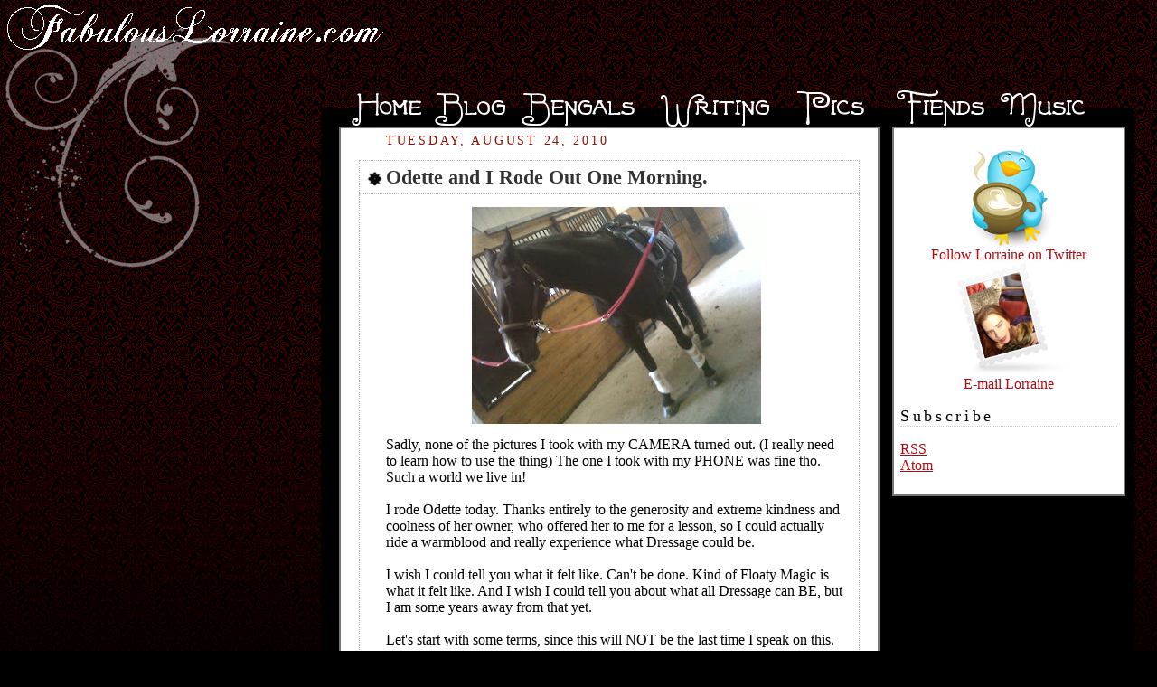

--- FILE ---
content_type: text/html; charset=UTF-8
request_url: http://blog.fabulouslorraine.com/2010/08/odette-and-i-rode-out-one-morning.html?showComment=1282694330264
body_size: 21839
content:
<html>
<head>
<Title>FabulousLorraine.com</title>
<link rel="stylesheet" type="text/css" href="http://fabulouslorraine.com/wp-content/themes/velvet/style.css.php" />
	<link rel="shortcut icon" href="http://fabulouslorraine.com/favicon.ico" type="image/vnd.microsoft.icon"> 
	<link rel="icon" href="http://fabulouslorraine.com/favicon.ico" type="image/vnd.microsoft.icon"> 

<SCRIPT LANGUAGE="JavaScript"
image1 = new Image();
image1.src = "http://fabulouslorraine.com/wp-content/themes/velvet/bengal-hover.png";
image2 = new Image();
image2.src = "http://fabulouslorraine.com/wp-content/themes/velvet/music-hover.png";
image3 = new Image();
image3.src = "http://fabulouslorraine.com/wp-content/themes/velvet/writing-hover.png";
image4 = new Image();
image4.src = "http://fabulouslorraine.com/wp-content/themes/velvet/pics-hover.png";

</script>

    <!--COMMENT-AUTHOR-PICTURE-STARTS-->
    <script src='http://dsai.588.googlepages.com/blogger_comment_author_photos.js' type='text/javascript'></script>
    <script type='text/javascript'>
    //<![CDATA[
    addLoadEvent(function(){showCommentPhotos('commentphoto','comment-author', 1);});
    //]]>
    </script><!--COMMENT-AUTHOR-PICTURE-STOPS-->
<meta name='google-adsense-platform-account' content='ca-host-pub-1556223355139109'/>
<meta name='google-adsense-platform-domain' content='blogspot.com'/>
<!-- --><style type="text/css">@import url(https://www.blogger.com/static/v1/v-css/navbar/3334278262-classic.css);
div.b-mobile {display:none;}
</style>

</head>

<body><script type="text/javascript">
    function setAttributeOnload(object, attribute, val) {
      if(window.addEventListener) {
        window.addEventListener('load',
          function(){ object[attribute] = val; }, false);
      } else {
        window.attachEvent('onload', function(){ object[attribute] = val; });
      }
    }
  </script>
<div id="navbar-iframe-container"></div>
<script type="text/javascript" src="https://apis.google.com/js/platform.js"></script>
<script type="text/javascript">
      gapi.load("gapi.iframes:gapi.iframes.style.bubble", function() {
        if (gapi.iframes && gapi.iframes.getContext) {
          gapi.iframes.getContext().openChild({
              url: 'https://www.blogger.com/navbar/7341973562786153133?origin\x3dhttp://blog.fabulouslorraine.com',
              where: document.getElementById("navbar-iframe-container"),
              id: "navbar-iframe"
          });
        }
      });
    </script>
<div id="rap">
<div id="toplefttitle">
<a href="http://fabulouslorraine.com">
<img src="http://fabulouslorraine.com/wp-content/themes/velvet/fabloswirl.png">
</a>
</div>
<div id="tabs">

<a href="http://fabulouslorraine.com">
<img src="http://fabulouslorraine.com/wp-content/themes/velvet/home.png"></a>
<a href="http://blog.fabulouslorraine.com/">
<img src="http://fabulouslorraine.com/wp-content/themes/velvet/blog.png"></a>
<a href="http://fabulouslorraine.com/bengals/" onmouseover="image1.src='http://fabulouslorraine.com/wp-content/themes/velvet/bengal-hover.png';"
onmouseout="image1.src='http://fabulouslorraine.com/wp-content/themes/velvet/bengal.png';">
<img name="image1" src="http://fabulouslorraine.com/wp-content/themes/velvet/bengal.png"></a>
<a href="http://fabulouslorraine.com/writing/" onmouseover="image3.src='http://fabulouslorraine.com/wp-content/themes/velvet/writing-hover.png';"
onmouseout="image3.src='http://fabulouslorraine.com/wp-content/themes/velvet/writing.png';">
<img name="image3" src="http://fabulouslorraine.com/wp-content/themes/velvet/writing.png"></a>
<a href="http://fabulouslorraine.com/pics/">
<img name="image4" src="http://fabulouslorraine.com/wp-content/themes/velvet/pics.png"></a>
<a href="http://fabulouslorraine.com/fiends/">
<img src="http://fabulouslorraine.com/wp-content/themes/velvet/fiends.png"></a>
<a href="http://fabulouslorraine.com/music/" onmouseover="image2.src='http://fabulouslorraine.com/wp-content/themes/velvet/music-hover.png';"
onmouseout="image2.src='http://fabulouslorraine.com/wp-content/themes/velvet/music.png';">
<img name="image2" src="http://fabulouslorraine.com/wp-content/themes/velvet/music.png"></a>
<!-- <ul id="nav">
<li class="home"><a href="http://fabulouslorraine.com">Home</a></li>
<li class="blog"><a href="http://fabulouslorraine.com/blog/">Blog</a></li>
<li class="bengals"><a href="http://fabulouslorraine.com/bengals/">Bengals</a></li>
<li class="writing"><a href="http://fabulouslorraine.com/writing/">Writing</a></li>
<li class="pics"><a href="http://fabulouslorraine.com/pics/">Pics</a></li>
<li class="fiends"><a href="http://fabulouslorraine.com/fiends/">Fiends</a></li>
<li class="music"><a href="http://fabulouslorraine.com/music/">Music</a></li>
				
				</ul> -->

</div>
<div id="sitebox">

<div id="contentleft">
<div id="contentblog">
<!-- end header -->



    
  <h2 class="date-header">Tuesday, August 24, 2010</h2>
  

  
     
  <!-- Begin .post -->
  <div class="post"><a name="1146924431917894405"></a>
         
    <h3 class="post-title">
	 
	 Odette and I Rode Out One Morning.
	 
    </h3>
    

	         <div class="post-body">
	<div>
      <div style="clear:both;"></div><a onblur="try {parent.deselectBloggerImageGracefully();} catch(e) {}" href="https://blogger.googleusercontent.com/img/b/R29vZ2xl/AVvXsEjuOrblaecCPtLZJxTXgiGhvjrNZqnoxcUuZhIoICl6nLxYMY3oar6gIschDhIYZNWEjLNWrCxZJ7AYopdPqna4LvrH3dPNcQO8Zh4397hAQDU2VV5Rrow1IxvR2QOS8X01gxbDxFcPP3ny/s1600/150755263-8581d5fd6e1a19487b55621aa0dbfdea.4c7424c0-scaled.jpg"><img style="margin: 0px auto 10px; display: block; text-align: center; cursor: pointer; width: 320px; height: 240px;" src="https://blogger.googleusercontent.com/img/b/R29vZ2xl/AVvXsEjuOrblaecCPtLZJxTXgiGhvjrNZqnoxcUuZhIoICl6nLxYMY3oar6gIschDhIYZNWEjLNWrCxZJ7AYopdPqna4LvrH3dPNcQO8Zh4397hAQDU2VV5Rrow1IxvR2QOS8X01gxbDxFcPP3ny/s320/150755263-8581d5fd6e1a19487b55621aa0dbfdea.4c7424c0-scaled.jpg" alt="" id="BLOGGER_PHOTO_ID_5509066490674126786" border="0" /></a>Sadly, none of the pictures I took with my CAMERA turned out. (I really need to learn how to use the thing) The one I took with my PHONE was fine tho. Such a world we live in!<br /><br />I rode Odette today. Thanks entirely to the generosity and extreme kindness and coolness of her owner, who offered her to me for a lesson, so I could actually ride a warmblood and really experience what Dressage could be.<br /><br />I wish I could tell you what it felt like. Can't be done. Kind of Floaty Magic is what it felt like. And I wish I could tell you about what all Dressage can BE, but I am some years away from that yet.<br /><br />Let's start with some terms, since this will NOT be the last time I speak on this.<br /><br /><span style="font-style: italic; font-weight: bold;">Warmblood: </span><b style="font-style: italic; font-weight: bold;">Warmbloods</b><span style="font-style: italic; font-weight: bold;"> are a group of middle-weight horse types and breeds, primarily originating in </span><a style="font-style: italic; font-weight: bold;" href="http://en.wikipedia.org/wiki/Europe" title="Europe">Europe</a><span style="font-style: italic; font-weight: bold;">, registered with organizations that are characterized by </span><a style="font-style: italic; font-weight: bold;" href="http://en.wikipedia.org/wiki/Breed_registry#Open" title="Breed registry">open studbook</a> policy, <a style="font-style: italic; font-weight: bold;" href="http://en.wikipedia.org/wiki/Studbook_selection" title="Studbook selection">studbook selection</a><span style="font-style: italic; font-weight: bold;">, and the aim of breeding for </span><a style="font-style: italic; font-weight: bold;" href="http://en.wikipedia.org/wiki/Sport_horse" title="Sport horse">equestrian sport</a><span style="font-style: italic; font-weight: bold;">. The term distinguishes these horses from both heavy </span><a style="font-style: italic; font-weight: bold;" href="http://en.wikipedia.org/wiki/Draft_horse" title="Draft horse">draft horses</a><span style="font-style: italic; font-weight: bold;"> ("cold bloods") and refined light saddle horses such as the </span><a style="font-style: italic; font-weight: bold;" href="http://en.wikipedia.org/wiki/Thoroughbred" title="Thoroughbred">Thoroughbred</a><span style="font-style: italic; font-weight: bold;"> and </span><a style="font-style: italic; font-weight: bold;" href="http://en.wikipedia.org/wiki/Arabian_horse" title="Arabian horse">Arabian</a><span style="font-style: italic; font-weight: bold;"> ("hot bloods"). Though modern Warmbloods are descended from heavier agricultural types systematically upgraded by hotblood influence, the term does not imply that Warmbloods are direct crosses of "cold" and "hot".</span><br /><br />There. That's what a quick trip to Wiki-land tells us.<br /><br />And how about "Dressage"? <span style="font-style: italic; font-weight: bold;">Dressage (pronounced /ˈdrɛsɑːʒ/ or /drɨˈsɑːʒ/) (a French term, most commonly translated to mean "training") is a path and destination of competitive horse training, with competitions held at all levels from amateur to the Olympics. Its fundamental purpose is to develop, through standardized progressive training methods, a horse's natural athletic ability and willingness to perform, thereby maximizing its potential as a riding horse. At the peak of a dressage horse's gymnastic development, it can smoothly respond to a skilled rider's minimal aids by performing the requested movement while remaining relaxed and appearing effortless. Dressage is occasionally referred to as "Horse Ballet".<span></span></span><br /><br />There. I think we've all learned something from that.And just LOOK at all the nifty links that came along with it! Thank you Wiki-land.<br /><br />I don't have the terms down, but I will tell you riding Odette was the very best ride I ever did have in my life to date. It's what I dreamed about growing up and wanting horses. She made me feel when any single littlest bit of me was off. She taught me things.<br /><br />Ok, to be honest what she first made me feel was shaking. I felt like I'd had a double latte, downed in minutes. I didn't know if today would be the day I got to ride her, but when I came in and saw her, and warmbloods are not TINY as a rule, I SHOOK. My head wasn't afraid, I trust my trainer, if she thinks I can do it, I will, but my body was terrified.<br /><br />It passed. Never had a moments unease.<br /><br />Ok, wait. Just the one. All I will say about it if you are going to wear SPURS, remember you have them ON, and if you are cantering make SURE you take your leg OFF, or your horse might get a tab irritated about the, uh, spurring. It does not slow down under these circumstances. It was a good thing tho, in that I now know even if my brain is saying "OH SHIT WHAT NOW" it will still hear my trainer, very, very clearly. And the women knows what she is doing. The incident was minor and I will NEVER forget  about SPURS again.<br /><br />There. I have related tales from my lesson, a funny witticism and given you some educational things to read, complete with links. (Tho I must admit, they came on their own)<br /><br />I can't do more. I can't TELL you what happened inside,  or what it meant to me, riding Odette today, or how grateful I am to her owner for such a gift. I can't TELL you about what it means to be learning the things I learn in my lessons, and indeed, can't TELL you what they are. I can't TELL you about how they are leading me in new places that are where I've always wanted to be. And I can't TELL you what it feels like.<br /><br />Those are the things you need to discover for yourselves.<br /><br />Go, and find your own Floaty Magic.<br /><br />It's there, you know.<br /><br />And then you will know what I can't TELL you, too.<br /><br />Love and Floaty Magic,<br />Lorraine<div style="clear:both; padding-bottom:0.25em"></div>
    </div>
    </div>
    
    <p class="post-footer">
      <em>posted by FabulousLorraine&nbsp;at 
    <a class="post-footer-link" href="http://blog.fabulouslorraine.com/2010/08/odette-and-i-rode-out-one-morning.html" title="permanent link"> 2:51 PM </a></em> &nbsp;
       
    </p>
  
  </div>
  <!-- End .post -->
  
  
  
  <!-- Begin #comments -->
 
<script type="text/javascript">
<!--
  var regexS = "[\\?&]commentPage=([^&#]*)";
  var regex = new RegExp( regexS );
  var results = regex.exec( window.location.href );
  if( results == null )
    comment_num = 0;
  else
    comment_num = (results[1] - 1) * 200;
//-->
</script>
  <div id="comments">

	<a name="comments"></a>
        <h4>78 Comments:</h4>
        <dl id="comments-block">
          
      
      <dt class="comment-poster" id="c3702311662132211991"><a name="c3702311662132211991"></a>
        At <a href="http://blog.fabulouslorraine.com/2010/08/odette-and-i-rode-out-one-morning.html?showComment=1282682583494#c3702311662132211991" title="comment permalink">15:43</a> <span style="line-height:16px" class="comment-icon blogger-comment-icon"><img src="https://resources.blogblog.com/img/b16-rounded.gif" alt="Blogger" style="display:inline;" /></span>&nbsp;<a href="https://www.blogger.com/profile/09234975039675044712" rel="nofollow">Marjorie</a> said...
<script type="text/javascript">
<!--
comment_num++;
document.write("<span class='commentnumber'>#" + comment_num + "</span>");
//-->
</script>
      </dt>
      <dd class="comment-body">

        <p>Oh wow.<br />So happy you found the floaty magic:-)</p>
      </dd>

      
      <dt class="comment-poster" id="c333193992252868777"><a name="c333193992252868777"></a>
        At <a href="http://blog.fabulouslorraine.com/2010/08/odette-and-i-rode-out-one-morning.html?showComment=1282683060876#c333193992252868777" title="comment permalink">15:51</a> <span style="line-height:16px" class="comment-icon blogger-comment-icon"><img src="https://resources.blogblog.com/img/b16-rounded.gif" alt="Blogger" style="display:inline;" /></span>&nbsp;<a href="https://www.blogger.com/profile/08270744363847902408" rel="nofollow">One Sock Short</a> said...
<script type="text/javascript">
<!--
comment_num++;
document.write("<span class='commentnumber'>#" + comment_num + "</span>");
//-->
</script>
      </dt>
      <dd class="comment-body">

        <p>I&#39;ve seen dressage. Beautiful. I&#39;m so happy for you.<br /><br />Still not sure about what my Floaty Magic would be. Or being sure of finding my Path. But I can still be inspired by people who do.</p>
      </dd>

      
      <dt class="comment-poster" id="c7166809792788862392"><a name="c7166809792788862392"></a>
        At <a href="http://blog.fabulouslorraine.com/2010/08/odette-and-i-rode-out-one-morning.html?showComment=1282683413712#c7166809792788862392" title="comment permalink">15:56</a> <span style="line-height:16px" class="comment-icon blogger-comment-icon"><img src="https://resources.blogblog.com/img/b16-rounded.gif" alt="Blogger" style="display:inline;" /></span>&nbsp;<a href="https://www.blogger.com/profile/01744769677638457169" rel="nofollow">Jane</a> said...
<script type="text/javascript">
<!--
comment_num++;
document.write("<span class='commentnumber'>#" + comment_num + "</span>");
//-->
</script>
      </dt>
      <dd class="comment-body">

        <p>I love what you found in horse riding - you can&#39;t plan for those experiences, you can&#39;t really buy them.  The gift is being in the present and knowing what a wonderful moment it is!  And then you can tell us ::living vicariously::<br /><br />A friend of mine had a Dutch warmblood and they did dressage.  Beautiful to watch.  His horse, called Red, died of old age (and some old age aliments) a couple of years ago - but he had a long and happy life.</p>
      </dd>

      
      <dt class="comment-poster" id="c7371017430243995727"><a name="c7371017430243995727"></a>
        At <a href="http://blog.fabulouslorraine.com/2010/08/odette-and-i-rode-out-one-morning.html?showComment=1282683424895#c7371017430243995727" title="comment permalink">15:57</a> <span style="line-height:16px" class="comment-icon blogger-comment-icon"><img src="https://resources.blogblog.com/img/b16-rounded.gif" alt="Blogger" style="display:inline;" /></span>&nbsp;<a href="https://www.blogger.com/profile/06880145719018143617" rel="nofollow">LihuaEmilyP</a> said...
<script type="text/javascript">
<!--
comment_num++;
document.write("<span class='commentnumber'>#" + comment_num + "</span>");
//-->
</script>
      </dt>
      <dd class="comment-body">

        <p>I&#39;d never known even one thing about dressage before this minute!</p>
      </dd>

      
      <dt class="comment-poster" id="c9138032616897015720"><a name="c9138032616897015720"></a>
        At <a href="http://blog.fabulouslorraine.com/2010/08/odette-and-i-rode-out-one-morning.html?showComment=1282683573903#c9138032616897015720" title="comment permalink">15:59</a> <span style="line-height:16px" class="comment-icon blogger-comment-icon"><img src="https://resources.blogblog.com/img/b16-rounded.gif" alt="Blogger" style="display:inline;" /></span>&nbsp;<a href="https://www.blogger.com/profile/01243038923733517688" rel="nofollow">vampi</a> said...
<script type="text/javascript">
<!--
comment_num++;
document.write("<span class='commentnumber'>#" + comment_num + "</span>");
//-->
</script>
      </dt>
      <dd class="comment-body">

        <p>I love the mental if magic rolling in the air :)<br /><br />Posting from the iPad for the first time. This isn&#39;t so bad. I thunk can even box of ticks<br /><br />Oh I have an earwirm for you. Modest mouse float on :)<br /><br />Float on indeed. <br /><br />Shhh don&#39;t tell anyone the work gods seem to be on vacation and I am catching up on stuff. It&#39;s so nice to feel productive.</p>
      </dd>

      
      <dt class="comment-poster" id="c4851551853944098965"><a name="c4851551853944098965"></a>
        At <a href="http://blog.fabulouslorraine.com/2010/08/odette-and-i-rode-out-one-morning.html?showComment=1282686077924#c4851551853944098965" title="comment permalink">16:41</a> <span style="line-height:16px" class="comment-icon blogger-comment-icon"><img src="https://resources.blogblog.com/img/b16-rounded.gif" alt="Blogger" style="display:inline;" /></span>&nbsp;<a href="https://www.blogger.com/profile/18183702172991472090" rel="nofollow">Uisge</a> said...
<script type="text/javascript">
<!--
comment_num++;
document.write("<span class='commentnumber'>#" + comment_num + "</span>");
//-->
</script>
      </dt>
      <dd class="comment-body">

        <p>Ditto with Jess. &quot;Floaty Magic&quot; with a pudding belly.</p>
      </dd>

      
      <dt class="comment-poster" id="c7873128805202071942"><a name="c7873128805202071942"></a>
        At <a href="http://blog.fabulouslorraine.com/2010/08/odette-and-i-rode-out-one-morning.html?showComment=1282686172321#c7873128805202071942" title="comment permalink">16:42</a> <span style="line-height:16px" class="comment-icon blogger-comment-icon"><img src="https://resources.blogblog.com/img/b16-rounded.gif" alt="Blogger" style="display:inline;" /></span>&nbsp;<a href="https://www.blogger.com/profile/18183702172991472090" rel="nofollow">Uisge</a> said...
<script type="text/javascript">
<!--
comment_num++;
document.write("<span class='commentnumber'>#" + comment_num + "</span>");
//-->
</script>
      </dt>
      <dd class="comment-body">

        <p>FYI Fiends - My adoption is full speed ahead. Might even be faster than expected. <br /><br />Watch out MN kid needing a Mom. I&#39;m looking for you.</p>
      </dd>

      
      <dt class="comment-poster" id="c535692625657670118"><a name="c535692625657670118"></a>
        At <a href="http://blog.fabulouslorraine.com/2010/08/odette-and-i-rode-out-one-morning.html?showComment=1282686627464#c535692625657670118" title="comment permalink">16:50</a> <span style="line-height:16px" class="comment-icon blogger-comment-icon"><img src="https://resources.blogblog.com/img/b16-rounded.gif" alt="Blogger" style="display:inline;" /></span>&nbsp;<a href="https://www.blogger.com/profile/14889080113368458412" rel="nofollow">FabulousLorraine</a> said...
<script type="text/javascript">
<!--
comment_num++;
document.write("<span class='commentnumber'>#" + comment_num + "</span>");
//-->
</script>
      </dt>
      <dd class="comment-body">

        <p>Ah, Jess has turned my clever phrase into comedy. Well, Floaty Magic IS what it feels like!<br /><br />I didn&#39;t say I didn&#39;t find Madam Jess comment  about Magic, the pudding, floating around FUNNY, mind you.<br /><br />Uisge, that&#39;s wonderful news!<br /><br />I am going to Evil Step then Yoga. No Floaty Magic will be involved but it will be good for me.<br /><br />I found a Baby Muscle today!!! Just the one, in my right arm. Forgot to mention that!!!!!!!</p>
      </dd>

      
      <dt class="comment-poster" id="c2247139334839113800"><a name="c2247139334839113800"></a>
        At <a href="http://blog.fabulouslorraine.com/2010/08/odette-and-i-rode-out-one-morning.html?showComment=1282687167392#c2247139334839113800" title="comment permalink">16:59</a> <span style="line-height:16px" class="comment-icon blogger-comment-icon"><img src="https://resources.blogblog.com/img/b16-rounded.gif" alt="Blogger" style="display:inline;" /></span>&nbsp;<a href="https://www.blogger.com/profile/14889080113368458412" rel="nofollow">FabulousLorraine</a> said...
<script type="text/javascript">
<!--
comment_num++;
document.write("<span class='commentnumber'>#" + comment_num + "</span>");
//-->
</script>
      </dt>
      <dd class="comment-body">

        <p>No, Jess, you must never help it! Never help yourself, please!<br /><br />I gotta go, my wit has taken a wrong turn somewhere.</p>
      </dd>

      
      <dt class="comment-poster" id="c3864009793746911746"><a name="c3864009793746911746"></a>
        At <a href="http://blog.fabulouslorraine.com/2010/08/odette-and-i-rode-out-one-morning.html?showComment=1282694060076#c3864009793746911746" title="comment permalink">18:54</a> <span style="line-height:16px" class="comment-icon blogger-comment-icon"><img src="https://resources.blogblog.com/img/b16-rounded.gif" alt="Blogger" style="display:inline;" /></span>&nbsp;<a href="https://www.blogger.com/profile/05604909119508288912" rel="nofollow">Phiala</a> said...
<script type="text/javascript">
<!--
comment_num++;
document.write("<span class='commentnumber'>#" + comment_num + "</span>");
//-->
</script>
      </dt>
      <dd class="comment-body">

        <p>Hooray.</p>
      </dd>

      
      <dt class="comment-poster" id="c6922906099854910113"><a name="c6922906099854910113"></a>
        At <a href="http://blog.fabulouslorraine.com/2010/08/odette-and-i-rode-out-one-morning.html?showComment=1282694081539#c6922906099854910113" title="comment permalink">18:54</a> <span style="line-height:16px" class="comment-icon blogger-comment-icon"><img src="https://resources.blogblog.com/img/b16-rounded.gif" alt="Blogger" style="display:inline;" /></span>&nbsp;<a href="https://www.blogger.com/profile/14889080113368458412" rel="nofollow">FabulousLorraine</a> said...
<script type="text/javascript">
<!--
comment_num++;
document.write("<span class='commentnumber'>#" + comment_num + "</span>");
//-->
</script>
      </dt>
      <dd class="comment-body">

        <p>SO, I go and nearly DIE in EVIL STEP class and there are not even any friendly Fiends about when I drag my noodle legged self home?<br /><br />Three screaming Bengals. WHO is going to get up and feed them???</p>
      </dd>

      
      <dt class="comment-poster" id="c810449993693525835"><a name="c810449993693525835"></a>
        At <a href="http://blog.fabulouslorraine.com/2010/08/odette-and-i-rode-out-one-morning.html?showComment=1282694330264#c810449993693525835" title="comment permalink">18:58</a> <span style="line-height:16px" class="comment-icon blogger-comment-icon"><img src="https://resources.blogblog.com/img/b16-rounded.gif" alt="Blogger" style="display:inline;" /></span>&nbsp;<a href="https://www.blogger.com/profile/05604909119508288912" rel="nofollow">Phiala</a> said...
<script type="text/javascript">
<!--
comment_num++;
document.write("<span class='commentnumber'>#" + comment_num + "</span>");
//-->
</script>
      </dt>
      <dd class="comment-body">

        <p>The stupid checkbox didn&#39;t work.<br /><br />Just because I don&#39;t have anything interesting to say doesn&#39;t mean I don&#39;t want to read what everyone else says.</p>
      </dd>

      
      <dt class="comment-poster" id="c2059553844600495884"><a name="c2059553844600495884"></a>
        At <a href="http://blog.fabulouslorraine.com/2010/08/odette-and-i-rode-out-one-morning.html?showComment=1282694500860#c2059553844600495884" title="comment permalink">19:01</a> <span style="line-height:16px" class="comment-icon blogger-comment-icon"><img src="https://resources.blogblog.com/img/b16-rounded.gif" alt="Blogger" style="display:inline;" /></span>&nbsp;<a href="https://www.blogger.com/profile/14889080113368458412" rel="nofollow">FabulousLorraine</a> said...
<script type="text/javascript">
<!--
comment_num++;
document.write("<span class='commentnumber'>#" + comment_num + "</span>");
//-->
</script>
      </dt>
      <dd class="comment-body">

        <p>Oh, sorry, didn&#39;t see you Mistress.<br /><br />Fed Bengals. There is a STEP up from my sunroom to my dinning room. I had to take it in stages.</p>
      </dd>

      
      <dt class="comment-poster" id="c879440790159992456"><a name="c879440790159992456"></a>
        At <a href="http://blog.fabulouslorraine.com/2010/08/odette-and-i-rode-out-one-morning.html?showComment=1282694545598#c879440790159992456" title="comment permalink">19:02</a> <span style="line-height:16px" class="comment-icon blogger-comment-icon"><img src="https://resources.blogblog.com/img/b16-rounded.gif" alt="Blogger" style="display:inline;" /></span>&nbsp;<a href="https://www.blogger.com/profile/14889080113368458412" rel="nofollow">FabulousLorraine</a> said...
<script type="text/javascript">
<!--
comment_num++;
document.write("<span class='commentnumber'>#" + comment_num + "</span>");
//-->
</script>
      </dt>
      <dd class="comment-body">

        <p>Mistress, I am crawling from room to room and commenting on it. INTERESTING is beyond me tonight.</p>
      </dd>

      
      <dt class="comment-poster" id="c2866129467030057619"><a name="c2866129467030057619"></a>
        At <a href="http://blog.fabulouslorraine.com/2010/08/odette-and-i-rode-out-one-morning.html?showComment=1282694720732#c2866129467030057619" title="comment permalink">19:05</a> <span style="line-height:16px" class="comment-icon blogger-comment-icon"><img src="https://resources.blogblog.com/img/b16-rounded.gif" alt="Blogger" style="display:inline;" /></span>&nbsp;<a href="https://www.blogger.com/profile/05604909119508288912" rel="nofollow">Phiala</a> said...
<script type="text/javascript">
<!--
comment_num++;
document.write("<span class='commentnumber'>#" + comment_num + "</span>");
//-->
</script>
      </dt>
      <dd class="comment-body">

        <p>I was at work at 5:45 this morning to travel to a highly brain-intensive meeting, then back at office by 5, where I did computer stuff for a while. 12 hours at work.<br /><br />Then processed a bunch of CSA veggies - many are roasting now, for dinner and freezer, because unlike everywhere else it wasn&#39;t hot today.<br /><br />See? Not so interesting here either.</p>
      </dd>

      
      <dt class="comment-poster" id="c6407446629332077969"><a name="c6407446629332077969"></a>
        At <a href="http://blog.fabulouslorraine.com/2010/08/odette-and-i-rode-out-one-morning.html?showComment=1282695315543#c6407446629332077969" title="comment permalink">19:15</a> <span style="line-height:16px" class="comment-icon blogger-comment-icon"><img src="https://resources.blogblog.com/img/b16-rounded.gif" alt="Blogger" style="display:inline;" /></span>&nbsp;<a href="https://www.blogger.com/profile/14889080113368458412" rel="nofollow">FabulousLorraine</a> said...
<script type="text/javascript">
<!--
comment_num++;
document.write("<span class='commentnumber'>#" + comment_num + "</span>");
//-->
</script>
      </dt>
      <dd class="comment-body">

        <p>At least you have dinner. I cannot have dinner tonight. The kitchen is too far away.</p>
      </dd>

      
      <dt class="comment-poster" id="c4656058398686399685"><a name="c4656058398686399685"></a>
        At <a href="http://blog.fabulouslorraine.com/2010/08/odette-and-i-rode-out-one-morning.html?showComment=1282695499361#c4656058398686399685" title="comment permalink">19:18</a> <span style="line-height:16px" class="comment-icon blogger-comment-icon"><img src="https://resources.blogblog.com/img/b16-rounded.gif" alt="Blogger" style="display:inline;" /></span>&nbsp;<a href="https://www.blogger.com/profile/05604909119508288912" rel="nofollow">Phiala</a> said...
<script type="text/javascript">
<!--
comment_num++;
document.write("<span class='commentnumber'>#" + comment_num + "</span>");
//-->
</script>
      </dt>
      <dd class="comment-body">

        <p>The kitchen is not too far away. The problem here will be staying awake until the veggies are done. This is very challenging.<br /><br />(Nick is here; I will not fall asleep and leave things in the oven unattended.)</p>
      </dd>

      
      <dt class="comment-poster" id="c5254497899251803187"><a name="c5254497899251803187"></a>
        At <a href="http://blog.fabulouslorraine.com/2010/08/odette-and-i-rode-out-one-morning.html?showComment=1282695631248#c5254497899251803187" title="comment permalink">19:20</a> <span style="line-height:16px" class="comment-icon blogger-comment-icon"><img src="https://resources.blogblog.com/img/b16-rounded.gif" alt="Blogger" style="display:inline;" /></span>&nbsp;<a href="https://www.blogger.com/profile/14889080113368458412" rel="nofollow">FabulousLorraine</a> said...
<script type="text/javascript">
<!--
comment_num++;
document.write("<span class='commentnumber'>#" + comment_num + "</span>");
//-->
</script>
      </dt>
      <dd class="comment-body">

        <p>No, I can see you shouldn&#39;t do that. Am seriously considering paying extra if Jimmy Johns will bring my veggie sandwhich IN to me.</p>
      </dd>

      
      <dt class="comment-poster" id="c1483027896520206762"><a name="c1483027896520206762"></a>
        At <a href="http://blog.fabulouslorraine.com/2010/08/odette-and-i-rode-out-one-morning.html?showComment=1282695959120#c1483027896520206762" title="comment permalink">19:25</a> <span style="line-height:16px" class="comment-icon blogger-comment-icon"><img src="https://resources.blogblog.com/img/b16-rounded.gif" alt="Blogger" style="display:inline;" /></span>&nbsp;<a href="https://www.blogger.com/profile/03355803193314619996" rel="nofollow">Beez</a> said...
<script type="text/javascript">
<!--
comment_num++;
document.write("<span class='commentnumber'>#" + comment_num + "</span>");
//-->
</script>
      </dt>
      <dd class="comment-body">

        <p>Not hot here today here either..wonderful.<br />I have eggplants needing roasting, and so I shall tonight. Froze some more raspberries (TWO crops so far this summer!) and zucchini to do...something with. Maybe lightly breaded with breadcrumbs and parmesan, crisped up in a little olive oil.<br /><br />Also, M&#39;Deadly I find it VERY interesting that you had to take that step @ home in stages. You are and exercising FIEND. Queen Fiend...ummm, somewhat-crippled Queen Fiend. (temporarily).<br />Soon you will be right up there with the Amazon Queens. I would  then dub you Hippolyta, but she met a Bad End.<br /><br />And there ain&#39;t nothin&#39; bad about YOUR end. NICE ASS!<br /><br />Sally, I hope it&#39;s done soon. ((hugs))</p>
      </dd>

      
      <dt class="comment-poster" id="c2087198117304616427"><a name="c2087198117304616427"></a>
        At <a href="http://blog.fabulouslorraine.com/2010/08/odette-and-i-rode-out-one-morning.html?showComment=1282696275062#c2087198117304616427" title="comment permalink">19:31</a> <span style="line-height:16px" class="comment-icon blogger-comment-icon"><img src="https://resources.blogblog.com/img/b16-rounded.gif" alt="Blogger" style="display:inline;" /></span>&nbsp;<a href="https://www.blogger.com/profile/14889080113368458412" rel="nofollow">FabulousLorraine</a> said...
<script type="text/javascript">
<!--
comment_num++;
document.write("<span class='commentnumber'>#" + comment_num + "</span>");
//-->
</script>
      </dt>
      <dd class="comment-body">

        <p>Thanks Beez!!!!! I must remember my ASS.<br /><br />Between a riding lesson things morning and my higher step I have taken it as far as it can go.<br /><br />Made dinner tho!!!! It&#39;s amazing how attractive Healthy Request soup and rice cakes can be when you are this tired. One of the secrets to my success.</p>
      </dd>

      
      <dt class="comment-poster" id="c4891254589354176720"><a name="c4891254589354176720"></a>
        At <a href="http://blog.fabulouslorraine.com/2010/08/odette-and-i-rode-out-one-morning.html?showComment=1282696485843#c4891254589354176720" title="comment permalink">19:34</a> <span style="line-height:16px" class="comment-icon blogger-comment-icon"><img src="https://resources.blogblog.com/img/b16-rounded.gif" alt="Blogger" style="display:inline;" /></span>&nbsp;<a href="https://www.blogger.com/profile/07517404330627066084" rel="nofollow">Vinity</a> said...
<script type="text/javascript">
<!--
comment_num++;
document.write("<span class='commentnumber'>#" + comment_num + "</span>");
//-->
</script>
      </dt>
      <dd class="comment-body">

        <p>Sounds like it was a great ride. I always think of dressage as riding a horse on a trampoline. <br /><br />Sounds like step class was brutal. I hope you get food. <br /><br />I think I&#39;m falling behind you on the exercise front. Gah! <br /><br />Lance comes home in 10 days. I better get my back in gear!</p>
      </dd>

      
      <dt class="comment-poster" id="c2679820683783173221"><a name="c2679820683783173221"></a>
        At <a href="http://blog.fabulouslorraine.com/2010/08/odette-and-i-rode-out-one-morning.html?showComment=1282696537903#c2679820683783173221" title="comment permalink">19:35</a> <span style="line-height:16px" class="comment-icon blogger-comment-icon"><img src="https://resources.blogblog.com/img/b16-rounded.gif" alt="Blogger" style="display:inline;" /></span>&nbsp;<a href="https://www.blogger.com/profile/08270744363847902408" rel="nofollow">One Sock Short</a> said...
<script type="text/javascript">
<!--
comment_num++;
document.write("<span class='commentnumber'>#" + comment_num + "</span>");
//-->
</script>
      </dt>
      <dd class="comment-body">

        <p>While you were getting even more FIT, I was at my WW meeting finding out how not FIT I was this week. *sigh* Ah well, tomorrow is another day. *bites into dirt-crusted onion*</p>
      </dd>

      
      <dt class="comment-poster" id="c2001859783081970043"><a name="c2001859783081970043"></a>
        At <a href="http://blog.fabulouslorraine.com/2010/08/odette-and-i-rode-out-one-morning.html?showComment=1282696592455#c2001859783081970043" title="comment permalink">19:36</a> <span style="line-height:16px" class="comment-icon blogger-comment-icon"><img src="https://resources.blogblog.com/img/b16-rounded.gif" alt="Blogger" style="display:inline;" /></span>&nbsp;<a href="https://www.blogger.com/profile/05604909119508288912" rel="nofollow">Phiala</a> said...
<script type="text/javascript">
<!--
comment_num++;
document.write("<span class='commentnumber'>#" + comment_num + "</span>");
//-->
</script>
      </dt>
      <dd class="comment-body">

        <p>Oh look, veggies! And oven is safely off.</p>
      </dd>

      
      <dt class="comment-poster" id="c4177892579148663712"><a name="c4177892579148663712"></a>
        At <a href="http://blog.fabulouslorraine.com/2010/08/odette-and-i-rode-out-one-morning.html?showComment=1282696653348#c4177892579148663712" title="comment permalink">19:37</a> <span style="line-height:16px" class="comment-icon blogger-comment-icon"><img src="https://resources.blogblog.com/img/b16-rounded.gif" alt="Blogger" style="display:inline;" /></span>&nbsp;<a href="https://www.blogger.com/profile/07517404330627066084" rel="nofollow">Vinity</a> said...
<script type="text/javascript">
<!--
comment_num++;
document.write("<span class='commentnumber'>#" + comment_num + "</span>");
//-->
</script>
      </dt>
      <dd class="comment-body">

        <p>Oh and sad about Cabana Boy :( He apparently shattered his knee in a turnout accident. :( RIP <br /><br />*for those who don&#39;t know. He was looking to be a bright spot on our Dressage team for WEG and Olympics*</p>
      </dd>

      
      <dt class="comment-poster" id="c8515750501199111644"><a name="c8515750501199111644"></a>
        At <a href="http://blog.fabulouslorraine.com/2010/08/odette-and-i-rode-out-one-morning.html?showComment=1282696875481#c8515750501199111644" title="comment permalink">19:41</a> <span style="line-height:16px" class="comment-icon blogger-comment-icon"><img src="https://resources.blogblog.com/img/b16-rounded.gif" alt="Blogger" style="display:inline;" /></span>&nbsp;<a href="https://www.blogger.com/profile/01243038923733517688" rel="nofollow">vampi</a> said...
<script type="text/javascript">
<!--
comment_num++;
document.write("<span class='commentnumber'>#" + comment_num + "</span>");
//-->
</script>
      </dt>
      <dd class="comment-body">

        <p>Phiala, i have a TON of veggies from our csa.  i am curious of this roasting you do.  because i feel i&#39;m about to lose the battle to the veggies and boy keeps bringing home more!  i shall have to googly things to do.<br /><br />also i have figs.  what does one do with figs beside newton?  i don&#39;t know how to newton and don&#39;t particularly want to newton.</p>
      </dd>

      
      <dt class="comment-poster" id="c223762102548262194"><a name="c223762102548262194"></a>
        At <a href="http://blog.fabulouslorraine.com/2010/08/odette-and-i-rode-out-one-morning.html?showComment=1282697111928#c223762102548262194" title="comment permalink">19:45</a> <span style="line-height:16px" class="comment-icon blogger-comment-icon"><img src="https://resources.blogblog.com/img/b16-rounded.gif" alt="Blogger" style="display:inline;" /></span>&nbsp;<a href="https://www.blogger.com/profile/13776798562258217431" rel="nofollow">Dragonsally</a> said...
<script type="text/javascript">
<!--
comment_num++;
document.write("<span class='commentnumber'>#" + comment_num + "</span>");
//-->
</script>
      </dt>
      <dd class="comment-body">

        <p>Dressage is my absolute favorite equine event to watch, and one of my favorite Olympic sports to watch.  So graceful.<br />How many hands is Odette Q?<br /><br />Usiage, that is wonderful news. <br /><br />I am feeling a lot better today - still tender, but I think its improving.</p>
      </dd>

      
      <dt class="comment-poster" id="c8816148831131522005"><a name="c8816148831131522005"></a>
        At <a href="http://blog.fabulouslorraine.com/2010/08/odette-and-i-rode-out-one-morning.html?showComment=1282697486894#c8816148831131522005" title="comment permalink">19:51</a> <span style="line-height:16px" class="comment-icon blogger-comment-icon"><img src="https://resources.blogblog.com/img/b16-rounded.gif" alt="Blogger" style="display:inline;" /></span>&nbsp;<a href="https://www.blogger.com/profile/05604909119508288912" rel="nofollow">Phiala</a> said...
<script type="text/javascript">
<!--
comment_num++;
document.write("<span class='commentnumber'>#" + comment_num + "</span>");
//-->
</script>
      </dt>
      <dd class="comment-body">

        <p>Vampi, you throw some veggies in a pan with some olive oil and stick them in the oven until done.<br /><br />Tonight: onions, garlic, potatoes, carrots, fennel, all chopped. Tossed with olive oil, a bit of salt. Baked covered for about 45 min at 350 until soft, then uncovered for 20 minutes or so until browned around the edges (stir regularly during that last bit, which is optional).<br /><br />Pan 2: Eggplant, zucchini, tomato, onion, garlic, parsley, basil. Olive oil. Bake covered until done.<br /><br />Other options: Eggplant or zucchini marinated in italian salad dressing, then spread on a cookie sheet and baked uncovered until soft. Pretty much anything tossed in olive oil and herbs, then spread on a cookie sheet and baked until soft: potatoes, turnips, cauliflower... anything. Really slow-cooking things like potatoes benefit from either partial precooking, chopping small, or (what I did) cooking for a while covered to soften. Cuts down on the risk of drying them out before they get browned.<br /><br />Now if you&#39;ll excuse me, I think I need seconds.</p>
      </dd>

      
      <dt class="comment-poster" id="c3999226392661971296"><a name="c3999226392661971296"></a>
        At <a href="http://blog.fabulouslorraine.com/2010/08/odette-and-i-rode-out-one-morning.html?showComment=1282697647574#c3999226392661971296" title="comment permalink">19:54</a> <span style="line-height:16px" class="comment-icon blogger-comment-icon"><img src="https://resources.blogblog.com/img/b16-rounded.gif" alt="Blogger" style="display:inline;" /></span>&nbsp;<a href="https://www.blogger.com/profile/08270744363847902408" rel="nofollow">One Sock Short</a> said...
<script type="text/javascript">
<!--
comment_num++;
document.write("<span class='commentnumber'>#" + comment_num + "</span>");
//-->
</script>
      </dt>
      <dd class="comment-body">

        <p>Phiala - On my way with fork in hand!</p>
      </dd>

      
      <dt class="comment-poster" id="c6729615017052292855"><a name="c6729615017052292855"></a>
        At <a href="http://blog.fabulouslorraine.com/2010/08/odette-and-i-rode-out-one-morning.html?showComment=1282697945347#c6729615017052292855" title="comment permalink">19:59</a> <span style="line-height:16px" class="comment-icon blogger-comment-icon"><img src="https://resources.blogblog.com/img/b16-rounded.gif" alt="Blogger" style="display:inline;" /></span>&nbsp;<a href="https://www.blogger.com/profile/03355803193314619996" rel="nofollow">Beez</a> said...
<script type="text/javascript">
<!--
comment_num++;
document.write("<span class='commentnumber'>#" + comment_num + "</span>");
//-->
</script>
      </dt>
      <dd class="comment-body">

        <p>Figs! Oh baby, make jam, make a fig tart, grill or roast them with some chevre or gorgonzola and wrapped in prosciutto (drizzled with some balsamic maybe), eaten fresh...<br /><br />My favorite is grilling them a little and then topping with a really good vanilla ice cream.</p>
      </dd>

      
      <dt class="comment-poster" id="c3918094468854609368"><a name="c3918094468854609368"></a>
        At <a href="http://blog.fabulouslorraine.com/2010/08/odette-and-i-rode-out-one-morning.html?showComment=1282697953198#c3918094468854609368" title="comment permalink">19:59</a> <span style="line-height:16px" class="comment-icon blogger-comment-icon"><img src="https://resources.blogblog.com/img/b16-rounded.gif" alt="Blogger" style="display:inline;" /></span>&nbsp;<a href="https://www.blogger.com/profile/05604909119508288912" rel="nofollow">Phiala</a> said...
<script type="text/javascript">
<!--
comment_num++;
document.write("<span class='commentnumber'>#" + comment_num + "</span>");
//-->
</script>
      </dt>
      <dd class="comment-body">

        <p>There might even be some left by the time you get here! Big pan o&#39;potatoes. And the eggplant is for later, so haven&#39;t touched it. <br /><br />We rarely have many completely vegetarian meals - Nick does most of the cooking, and he&#39;s a dedicated carnivore. But I cooked tonight, and while I&#39;m an omnivore I think of meat as an occasional or seasoning component, not part of every meal. So tonight: completely veg.<br /><br />That and I&#39;ve had bean dip for dinner for the past two nights, and was feeling rather malnourished. :)</p>
      </dd>

      
      <dt class="comment-poster" id="c5616226432448871203"><a name="c5616226432448871203"></a>
        At <a href="http://blog.fabulouslorraine.com/2010/08/odette-and-i-rode-out-one-morning.html?showComment=1282698174413#c5616226432448871203" title="comment permalink">20:02</a> <span style="line-height:16px" class="comment-icon blogger-comment-icon"><img src="https://resources.blogblog.com/img/b16-rounded.gif" alt="Blogger" style="display:inline;" /></span>&nbsp;<a href="https://www.blogger.com/profile/05604909119508288912" rel="nofollow">Phiala</a> said...
<script type="text/javascript">
<!--
comment_num++;
document.write("<span class='commentnumber'>#" + comment_num + "</span>");
//-->
</script>
      </dt>
      <dd class="comment-body">

        <p>Oh, forgot about the fig question. But Beez handled it admirably. I <i>love</i> fresh figs, and never get them. I wonder if I could raise some here, if I find a way to bring the tree in during the winter.</p>
      </dd>

      
      <dt class="comment-poster" id="c5311034692676334418"><a name="c5311034692676334418"></a>
        At <a href="http://blog.fabulouslorraine.com/2010/08/odette-and-i-rode-out-one-morning.html?showComment=1282698383547#c5311034692676334418" title="comment permalink">20:06</a> <span style="line-height:16px" class="comment-icon blogger-comment-icon"><img src="https://resources.blogblog.com/img/b16-rounded.gif" alt="Blogger" style="display:inline;" /></span>&nbsp;<a href="https://www.blogger.com/profile/14889080113368458412" rel="nofollow">FabulousLorraine</a> said...
<script type="text/javascript">
<!--
comment_num++;
document.write("<span class='commentnumber'>#" + comment_num + "</span>");
//-->
</script>
      </dt>
      <dd class="comment-body">

        <p>Thanks Jess, you are very supportive. I don&#39;t think I&#39;m doing too much, it&#39;s just been a long time since I&#39;ve DONE anything. I&#39;ll get used to it soon. I can move, just don&#39;t want to. Probably shouldn&#39;t do Evil Step on a day when I have had a tortuous lesson tho.<br /><br />Vin, you are WAY ahead of me on the Dressage front! That is very sad about Cabana Boy, RIP fine horse...<br /><br />Sally, Not sure how many hands, I&#39;d guess 17 tho, she&#39;s BIG.</p>
      </dd>

      
      <dt class="comment-poster" id="c2378248640016390701"><a name="c2378248640016390701"></a>
        At <a href="http://blog.fabulouslorraine.com/2010/08/odette-and-i-rode-out-one-morning.html?showComment=1282699931650#c2378248640016390701" title="comment permalink">20:32</a> <span style="line-height:16px" class="comment-icon blogger-comment-icon"><img src="https://resources.blogblog.com/img/b16-rounded.gif" alt="Blogger" style="display:inline;" /></span>&nbsp;<a href="https://www.blogger.com/profile/14889080113368458412" rel="nofollow">FabulousLorraine</a> said...
<script type="text/javascript">
<!--
comment_num++;
document.write("<span class='commentnumber'>#" + comment_num + "</span>");
//-->
</script>
      </dt>
      <dd class="comment-body">

        <p>Hot tubs are the greatest invention on the planet. The bats flying about were a bonus. Darn moon isn&#39;t up yet tho. Missed its cue.</p>
      </dd>

      
      <dt class="comment-poster" id="c8597680874709840293"><a name="c8597680874709840293"></a>
        At <a href="http://blog.fabulouslorraine.com/2010/08/odette-and-i-rode-out-one-morning.html?showComment=1282700297053#c8597680874709840293" title="comment permalink">20:38</a> <span style="line-height:16px" class="comment-icon blogger-comment-icon"><img src="https://resources.blogblog.com/img/b16-rounded.gif" alt="Blogger" style="display:inline;" /></span>&nbsp;<a href="https://www.blogger.com/profile/00771208530723614899" rel="nofollow">Siri</a> said...
<script type="text/javascript">
<!--
comment_num++;
document.write("<span class='commentnumber'>#" + comment_num + "</span>");
//-->
</script>
      </dt>
      <dd class="comment-body">

        <p>It always interests me how things I think during the day show up here in the comments.<br /><br />I never had a plan for my life.<br /><br />I&#39;m debating whether that was good or bad.<br /><br />I&#39;ve certainly never had the heartbreak of a plan not working out.<br /><br />Hmmmm.<br /><br />2nding the take it easy if your body says so.  Sunday, I strained my hip.  Monday, it hurt.  I decided not to walk Monday night.  Tuesday morning - all better - got my mile plus in tonight, before fleeing the gym which was having its grand opening, complete with ribbon cutting.  No thanks.<br /><br />I don&#39;t need no stinkin&#39; path.</p>
      </dd>

      
      <dt class="comment-poster" id="c4925817242283929119"><a name="c4925817242283929119"></a>
        At <a href="http://blog.fabulouslorraine.com/2010/08/odette-and-i-rode-out-one-morning.html?showComment=1282701362138#c4925817242283929119" title="comment permalink">20:56</a> <span style="line-height:16px" class="comment-icon blogger-comment-icon"><img src="https://resources.blogblog.com/img/b16-rounded.gif" alt="Blogger" style="display:inline;" /></span>&nbsp;<a href="https://www.blogger.com/profile/08270744363847902408" rel="nofollow">One Sock Short</a> said...
<script type="text/javascript">
<!--
comment_num++;
document.write("<span class='commentnumber'>#" + comment_num + "</span>");
//-->
</script>
      </dt>
      <dd class="comment-body">

        <p>I thought I saw the moon just a few minutes ago...<br /><br />I don&#39;t know that I ever had a life plan either. But there can be a sense of knowing you&#39;re where you&#39;re supposed to be and heading in the right direction for you. And I do know I haven&#39;t had that feeling in a long time.</p>
      </dd>

      
      <dt class="comment-poster" id="c7002696360264505179"><a name="c7002696360264505179"></a>
        At <a href="http://blog.fabulouslorraine.com/2010/08/odette-and-i-rode-out-one-morning.html?showComment=1282701511223#c7002696360264505179" title="comment permalink">20:58</a> <span style="line-height:16px" class="comment-icon blogger-comment-icon"><img src="https://resources.blogblog.com/img/b16-rounded.gif" alt="Blogger" style="display:inline;" /></span>&nbsp;<a href="https://www.blogger.com/profile/01304351215076622980" rel="nofollow">Chantrelle</a> said...
<script type="text/javascript">
<!--
comment_num++;
document.write("<span class='commentnumber'>#" + comment_num + "</span>");
//-->
</script>
      </dt>
      <dd class="comment-body">

        <p>Amen sister!<br /><br />I learn so much here. Bees, horses, so many things!<br /><br />Finishing making what i thought would be a tomato-less chili like thing but it&#39;s more like a pork and bean soupy thing.  Oh well. Can&#39;t *always* be gourmet ;-)</p>
      </dd>

      
      <dt class="comment-poster" id="c8328001100752999448"><a name="c8328001100752999448"></a>
        At <a href="http://blog.fabulouslorraine.com/2010/08/odette-and-i-rode-out-one-morning.html?showComment=1282702513515#c8328001100752999448" title="comment permalink">21:15</a> <span style="line-height:16px" class="comment-icon blogger-comment-icon"><img src="https://resources.blogblog.com/img/b16-rounded.gif" alt="Blogger" style="display:inline;" /></span>&nbsp;<a href="https://www.blogger.com/profile/02333636638760816308" rel="nofollow">DataGoddess</a> said...
<script type="text/javascript">
<!--
comment_num++;
document.write("<span class='commentnumber'>#" + comment_num + "</span>");
//-->
</script>
      </dt>
      <dd class="comment-body">

        <p>Box of ticks.  Head explody with ear stopped up and no BRAINS!<br /><br />*zombie noises*<br /><br />Oh, and Q, NICE ASS!!</p>
      </dd>

      
      <dt class="comment-poster" id="c904587582582180953"><a name="c904587582582180953"></a>
        At <a href="http://blog.fabulouslorraine.com/2010/08/odette-and-i-rode-out-one-morning.html?showComment=1282705463942#c904587582582180953" title="comment permalink">22:04</a> <span style="line-height:16px" class="comment-icon blogger-comment-icon"><img src="https://resources.blogblog.com/img/b16-rounded.gif" alt="Blogger" style="display:inline;" /></span>&nbsp;<a href="https://www.blogger.com/profile/05639273261672273258" rel="nofollow">AletaMay</a> said...
<script type="text/javascript">
<!--
comment_num++;
document.write("<span class='commentnumber'>#" + comment_num + "</span>");
//-->
</script>
      </dt>
      <dd class="comment-body">

        <p>Another Truly Inspiring Post!<br /><br />I almost have a glimpse of a path, round the next bend in the non-path I seem to be on at the moment.<br /><br />Worked on a photo book on Blurb today and that was a little bit floaty magic -- in a mind way. Still looking for some floaty magic for the body.</p>
      </dd>

      
      <dt class="comment-poster" id="c6228282469476570291"><a name="c6228282469476570291"></a>
        At <a href="http://blog.fabulouslorraine.com/2010/08/odette-and-i-rode-out-one-morning.html?showComment=1282705781629#c6228282469476570291" title="comment permalink">22:09</a> <span style="line-height:16px" class="comment-icon blogger-comment-icon"><img src="https://resources.blogblog.com/img/b16-rounded.gif" alt="Blogger" style="display:inline;" /></span>&nbsp;<a href="https://www.blogger.com/profile/01243038923733517688" rel="nofollow">vampi</a> said...
<script type="text/javascript">
<!--
comment_num++;
document.write("<span class='commentnumber'>#" + comment_num + "</span>");
//-->
</script>
      </dt>
      <dd class="comment-body">

        <p>phiala, so after i cook them i can just freeze them? <br /><br />i can take this to emails if i&#39;m distracting everyone with my veggie noob questions.  my mother never did this kind of stuff, and i&#39;m trying to figure it out while boy sleeps.</p>
      </dd>

      
      <dt class="comment-poster" id="c1202221555167578495"><a name="c1202221555167578495"></a>
        At <a href="http://blog.fabulouslorraine.com/2010/08/odette-and-i-rode-out-one-morning.html?showComment=1282707697799#c1202221555167578495" title="comment permalink">22:41</a> <span style="line-height:16px" class="comment-icon blogger-comment-icon"><img src="https://resources.blogblog.com/img/b16-rounded.gif" alt="Blogger" style="display:inline;" /></span>&nbsp;<a href="https://www.blogger.com/profile/13424603214617496330" rel="nofollow">Cecily</a> said...
<script type="text/javascript">
<!--
comment_num++;
document.write("<span class='commentnumber'>#" + comment_num + "</span>");
//-->
</script>
      </dt>
      <dd class="comment-body">

        <p>Jess you weren&#39;t alone in the imagery.  &#39;Cept I pictured Magic there with Quiche and the horse.</p>
      </dd>

      
      <dt class="comment-poster" id="c6005076910583447116"><a name="c6005076910583447116"></a>
        At <a href="http://blog.fabulouslorraine.com/2010/08/odette-and-i-rode-out-one-morning.html?showComment=1282707990208#c6005076910583447116" title="comment permalink">22:46</a> <span style="line-height:16px" class="comment-icon blogger-comment-icon"><img src="https://resources.blogblog.com/img/b16-rounded.gif" alt="Blogger" style="display:inline;" /></span>&nbsp;<a href="https://www.blogger.com/profile/03355803193314619996" rel="nofollow">Beez</a> said...
<script type="text/javascript">
<!--
comment_num++;
document.write("<span class='commentnumber'>#" + comment_num + "</span>");
//-->
</script>
      </dt>
      <dd class="comment-body">

        <p>Plan. My plan is no plan, I see things like jobs or classes that make me go &quot;Shiny!&quot; and I try them on and see. Some of them are fine, some only for a while some become &quot;Get me out of here&quot;. <br />Result is I have a LOT of college credits that don&#39;t add up to anything, I have had a lot of different jobs and keep coming back to food service and have been...I believe the term was <i>significantly underemployed</i> most of my life. (this from the very interesting neurobiologist/psychologist what finally said I was pretty ADD. Only found this out 5 years ago.<br /><br />Plus? I can look back on a -very- interesting life and jobs, tried lots of stuff and I don&#39;t regret any of it. No looking back when I am old and wondering what I missed.<br /><br />Downside? I iz po&#39;. I may always BE po&#39;.<br /><br />Still, I may someday figure out what I want to be when I grow up.<br /><br />....and oddly, there is the barest glimmering of that recently.</p>
      </dd>

      
      <dt class="comment-poster" id="c1284956614719594666"><a name="c1284956614719594666"></a>
        At <a href="http://blog.fabulouslorraine.com/2010/08/odette-and-i-rode-out-one-morning.html?showComment=1282712935204#c1284956614719594666" title="comment permalink">00:08</a> <span style="line-height:16px" class="comment-icon blogger-comment-icon"><img src="https://resources.blogblog.com/img/b16-rounded.gif" alt="Blogger" style="display:inline;" /></span>&nbsp;<a href="https://www.blogger.com/profile/13776798562258217431" rel="nofollow">Dragonsally</a> said...
<script type="text/javascript">
<!--
comment_num++;
document.write("<span class='commentnumber'>#" + comment_num + "</span>");
//-->
</script>
      </dt>
      <dd class="comment-body">

        <p>Don&#39;t grow up Beez. None of us should ever grow up.<br /><br />I have nothing more to add!</p>
      </dd>

      
      <dt class="comment-poster" id="c7437133055880559912"><a name="c7437133055880559912"></a>
        At <a href="http://blog.fabulouslorraine.com/2010/08/odette-and-i-rode-out-one-morning.html?showComment=1282713454920#c7437133055880559912" title="comment permalink">00:17</a> <span style="line-height:16px" class="comment-icon blogger-comment-icon"><img src="https://resources.blogblog.com/img/b16-rounded.gif" alt="Blogger" style="display:inline;" /></span>&nbsp;<a href="https://www.blogger.com/profile/01304351215076622980" rel="nofollow">Chantrelle</a> said...
<script type="text/javascript">
<!--
comment_num++;
document.write("<span class='commentnumber'>#" + comment_num + "</span>");
//-->
</script>
      </dt>
      <dd class="comment-body">

        <p>Just booked our plane tickets for House on the Rock!! Happy Dance!</p>
      </dd>

      
      <dt class="comment-poster" id="c2151725376554348408"><a name="c2151725376554348408"></a>
        At <a href="http://blog.fabulouslorraine.com/2010/08/odette-and-i-rode-out-one-morning.html?showComment=1282713716460#c2151725376554348408" title="comment permalink">00:21</a> <span style="line-height:16px" class="comment-icon blogger-comment-icon"><img src="https://resources.blogblog.com/img/b16-rounded.gif" alt="Blogger" style="display:inline;" /></span>&nbsp;<a href="https://www.blogger.com/profile/12462723005560128474" rel="nofollow">spacedlaw</a> said...
<script type="text/javascript">
<!--
comment_num++;
document.write("<span class='commentnumber'>#" + comment_num + "</span>");
//-->
</script>
      </dt>
      <dd class="comment-body">

        <p>No horse for me (actually I was wondering if the pains in my left shoulder were not related to the many landings I took there while attempting to learn riding when a kid - useless lessons as the teacher was a useless drunkard)</p>
      </dd>

      
      <dt class="comment-poster" id="c4760014152481395909"><a name="c4760014152481395909"></a>
        At <a href="http://blog.fabulouslorraine.com/2010/08/odette-and-i-rode-out-one-morning.html?showComment=1282734721670#c4760014152481395909" title="comment permalink">06:12</a> <span style="line-height:16px" class="comment-icon blogger-comment-icon"><img src="https://resources.blogblog.com/img/b16-rounded.gif" alt="Blogger" style="display:inline;" /></span>&nbsp;<a href="https://www.blogger.com/profile/05604909119508288912" rel="nofollow">Phiala</a> said...
<script type="text/javascript">
<!--
comment_num++;
document.write("<span class='commentnumber'>#" + comment_num + "</span>");
//-->
</script>
      </dt>
      <dd class="comment-body">

        <p>Vampi, yes, you can freeze them after roasting. That&#39;s where most of  mine end up. <br /><br />Plans. I like to have them, but know that they change, sometimes drastically. I need to have something to work toward, or sometimes to work away from. Knowing what you <i>don&#39;t</i> want can be rather important.<br /><br />Right now I don&#39;t want to do yoga or go to work, but the plan requires both.</p>
      </dd>

      
      <dt class="comment-poster" id="c8980934870890602842"><a name="c8980934870890602842"></a>
        At <a href="http://blog.fabulouslorraine.com/2010/08/odette-and-i-rode-out-one-morning.html?showComment=1282734867919#c8980934870890602842" title="comment permalink">06:14</a> <span style="line-height:16px" class="comment-icon blogger-comment-icon"><img src="https://resources.blogblog.com/img/b16-rounded.gif" alt="Blogger" style="display:inline;" /></span>&nbsp;<a href="https://www.blogger.com/profile/06880145719018143617" rel="nofollow">LihuaEmilyP</a> said...
<script type="text/javascript">
<!--
comment_num++;
document.write("<span class='commentnumber'>#" + comment_num + "</span>");
//-->
</script>
      </dt>
      <dd class="comment-body">

        <p>Hi Fiends. Rhode Island is sooooooo dead and rainy. I love water and I love the rainy weather but it sure does make for a long day. How, I ask you, can a person (like Benjamin) not read?</p>
      </dd>

      
      <dt class="comment-poster" id="c7083011869276364168"><a name="c7083011869276364168"></a>
        At <a href="http://blog.fabulouslorraine.com/2010/08/odette-and-i-rode-out-one-morning.html?showComment=1282745691443#c7083011869276364168" title="comment permalink">09:14</a> <span style="line-height:16px" class="comment-icon blogger-comment-icon"><img src="https://resources.blogblog.com/img/b16-rounded.gif" alt="Blogger" style="display:inline;" /></span>&nbsp;<a href="https://www.blogger.com/profile/04232448783167992118" rel="nofollow">Na</a> said...
<script type="text/javascript">
<!--
comment_num++;
document.write("<span class='commentnumber'>#" + comment_num + "</span>");
//-->
</script>
      </dt>
      <dd class="comment-body">

        <p>wow. i didn&#39;t know what dressage was at all. i think i get an inkling ... your joy is shining through!<br /><br />uisage!!! \o/ that&#39;s wonderful! best wishes to you and future Kid With Mom.<br /><br />i was on a meandering path full of interesting things and adventures. as Beez put it, wandering from shiny thing to shiny thing. then i became a parent. and most days i feel like i&#39;m now in a ditch, although it&#39;s got two beautiful saplings to contemplate while i&#39;m stuck here.</p>
      </dd>

      
      <dt class="comment-poster" id="c1342390134867384976"><a name="c1342390134867384976"></a>
        At <a href="http://blog.fabulouslorraine.com/2010/08/odette-and-i-rode-out-one-morning.html?showComment=1282749808126#c1342390134867384976" title="comment permalink">10:23</a> <span style="line-height:16px" class="comment-icon blogger-comment-icon"><img src="https://resources.blogblog.com/img/b16-rounded.gif" alt="Blogger" style="display:inline;" /></span>&nbsp;<a href="https://www.blogger.com/profile/05604909119508288912" rel="nofollow">Phiala</a> said...
<script type="text/javascript">
<!--
comment_num++;
document.write("<span class='commentnumber'>#" + comment_num + "</span>");
//-->
</script>
      </dt>
      <dd class="comment-body">

        <p>Took a couple hours off this morning to prevent explosive decompression. May have been a mistake to come in at all...<br /><br />Govt IT, email: You need to do thing X.<br /><br />Me, email: I did X in January, and here&#39;s documentation that I did so and X is in compliance. <br /><br />Govt IT, phone (they called me): We have no idea what you&#39;re talking about. The person told you that is out of town. <br /><br />Me, phone: Well, all I can tell you is that I did X. <br /><br />Now to do the thing due yesterday and the thing due August 19.</p>
      </dd>

      
      <dt class="comment-poster" id="c8760167244919658110"><a name="c8760167244919658110"></a>
        At <a href="http://blog.fabulouslorraine.com/2010/08/odette-and-i-rode-out-one-morning.html?showComment=1282750149974#c8760167244919658110" title="comment permalink">10:29</a> <span style="line-height:16px" class="comment-icon blogger-comment-icon"><img src="https://resources.blogblog.com/img/b16-rounded.gif" alt="Blogger" style="display:inline;" /></span>&nbsp;<a href="https://www.blogger.com/profile/14889080113368458412" rel="nofollow">FabulousLorraine</a> said...
<script type="text/javascript">
<!--
comment_num++;
document.write("<span class='commentnumber'>#" + comment_num + "</span>");
//-->
</script>
      </dt>
      <dd class="comment-body">

        <p>I was up at 4:30 dealing with a few around the other side of the world issues, but then went back to bed. Slept till 7:30, and have been busting my very nice ASS ever since.<br /><br />I am taking this day ON!!!!!<br /><br />Mistress, do you ever find LOGIC has little to do sometimes in your job? I have some seriously weird email exchanges some days...<br /><br />Paths can meander, no problem there. They all do. Keeping following where they lead you is really the thing.</p>
      </dd>

      
      <dt class="comment-poster" id="c3548919853381852196"><a name="c3548919853381852196"></a>
        At <a href="http://blog.fabulouslorraine.com/2010/08/odette-and-i-rode-out-one-morning.html?showComment=1282750387870#c3548919853381852196" title="comment permalink">10:33</a> <span style="line-height:16px" class="comment-icon blogger-comment-icon"><img src="https://resources.blogblog.com/img/b16-rounded.gif" alt="Blogger" style="display:inline;" /></span>&nbsp;<a href="https://www.blogger.com/profile/05604909119508288912" rel="nofollow">Phiala</a> said...
<script type="text/javascript">
<!--
comment_num++;
document.write("<span class='commentnumber'>#" + comment_num + "</span>");
//-->
</script>
      </dt>
      <dd class="comment-body">

        <p>Logic? I&#39;m a scientist working for the government. Logic, meet irresistable force and immovable object all rolled into one!</p>
      </dd>

      
      <dt class="comment-poster" id="c4166818489509041213"><a name="c4166818489509041213"></a>
        At <a href="http://blog.fabulouslorraine.com/2010/08/odette-and-i-rode-out-one-morning.html?showComment=1282751715328#c4166818489509041213" title="comment permalink">10:55</a> <span style="line-height:16px" class="comment-icon blogger-comment-icon"><img src="https://resources.blogblog.com/img/b16-rounded.gif" alt="Blogger" style="display:inline;" /></span>&nbsp;<a href="https://www.blogger.com/profile/06880145719018143617" rel="nofollow">LihuaEmilyP</a> said...
<script type="text/javascript">
<!--
comment_num++;
document.write("<span class='commentnumber'>#" + comment_num + "</span>");
//-->
</script>
      </dt>
      <dd class="comment-body">

        <p>I guess I have a lot to ponder now, Phiala ...</p>
      </dd>

      
      <dt class="comment-poster" id="c6090318180062360000"><a name="c6090318180062360000"></a>
        At <a href="http://blog.fabulouslorraine.com/2010/08/odette-and-i-rode-out-one-morning.html?showComment=1282752451562#c6090318180062360000" title="comment permalink">11:07</a> <span style="line-height:16px" class="comment-icon blogger-comment-icon"><img src="https://resources.blogblog.com/img/b16-rounded.gif" alt="Blogger" style="display:inline;" /></span>&nbsp;<a href="https://www.blogger.com/profile/05604909119508288912" rel="nofollow">Phiala</a> said...
<script type="text/javascript">
<!--
comment_num++;
document.write("<span class='commentnumber'>#" + comment_num + "</span>");
//-->
</script>
      </dt>
      <dd class="comment-body">

        <p>Pondering is crucial.</p>
      </dd>

      
      <dt class="comment-poster" id="c1826161734654997692"><a name="c1826161734654997692"></a>
        At <a href="http://blog.fabulouslorraine.com/2010/08/odette-and-i-rode-out-one-morning.html?showComment=1282755784813#c1826161734654997692" title="comment permalink">12:03</a> <span style="line-height:16px" class="comment-icon blogger-comment-icon"><img src="https://resources.blogblog.com/img/b16-rounded.gif" alt="Blogger" style="display:inline;" /></span>&nbsp;<a href="https://www.blogger.com/profile/14595160037505494910" rel="nofollow">Pi R Squared</a> said...
<script type="text/javascript">
<!--
comment_num++;
document.write("<span class='commentnumber'>#" + comment_num + "</span>");
//-->
</script>
      </dt>
      <dd class="comment-body">

        <p>I have always gone through life with no specific plan...just generally thinking, like others here, that it would all work out.  But I&#39;ve reached a certain age and have realized I do need a plan, a very specific plan to get me where I really want to go.  This is difficult and there are frustrations...but reading Lorraine gives me energy to keep going back and trying harder...it&#39;s inspiring.  It&#39;s also such a relief to read everyone else and know you all go through these things too and that it&#39;s not just me sitting all by my lonesome.  <br />It&#39;s all good.  <br />Dressage to veggie recipes.  Thanks fiends!</p>
      </dd>

      
      <dt class="comment-poster" id="c4827552009971999990"><a name="c4827552009971999990"></a>
        At <a href="http://blog.fabulouslorraine.com/2010/08/odette-and-i-rode-out-one-morning.html?showComment=1282757018470#c4827552009971999990" title="comment permalink">12:23</a> <span style="line-height:16px" class="comment-icon blogger-comment-icon"><img src="https://resources.blogblog.com/img/b16-rounded.gif" alt="Blogger" style="display:inline;" /></span>&nbsp;<a href="https://www.blogger.com/profile/06880145719018143617" rel="nofollow">LihuaEmilyP</a> said...
<script type="text/javascript">
<!--
comment_num++;
document.write("<span class='commentnumber'>#" + comment_num + "</span>");
//-->
</script>
      </dt>
      <dd class="comment-body">

        <p>Mm, sometimes it takes a while before one figures out where he or she wants to go ... one reason I&#39;m not headed to a four-year Uni at this point, as we&#39;ve discussed ...</p>
      </dd>

      
      <dt class="comment-poster" id="c9168089599588329513"><a name="c9168089599588329513"></a>
        At <a href="http://blog.fabulouslorraine.com/2010/08/odette-and-i-rode-out-one-morning.html?showComment=1282757347807#c9168089599588329513" title="comment permalink">12:29</a> <span style="line-height:16px" class="comment-icon blogger-comment-icon"><img src="https://resources.blogblog.com/img/b16-rounded.gif" alt="Blogger" style="display:inline;" /></span>&nbsp;<a href="https://www.blogger.com/profile/06880145719018143617" rel="nofollow">LihuaEmilyP</a> said...
<script type="text/javascript">
<!--
comment_num++;
document.write("<span class='commentnumber'>#" + comment_num + "</span>");
//-->
</script>
      </dt>
      <dd class="comment-body">

        <p>Dude. This is why I&#39;ve made a vague promise to myself to NEVER friend another of Jack&#39;s friends on Facebook. I don&#39;t want to chat about cheese fries or stabbing flies with a pen, really I don&#39;t. And I really, really don&#39;t want a message on my home page that says &quot;Jane X: just sneezed.&quot; Come on ...</p>
      </dd>

      
      <dt class="comment-poster" id="c2350013510574345728"><a name="c2350013510574345728"></a>
        At <a href="http://blog.fabulouslorraine.com/2010/08/odette-and-i-rode-out-one-morning.html?showComment=1282759134625#c2350013510574345728" title="comment permalink">12:58</a> <span style="line-height:16px" class="comment-icon blogger-comment-icon"><img src="https://resources.blogblog.com/img/b16-rounded.gif" alt="Blogger" style="display:inline;" /></span>&nbsp;<a href="https://www.blogger.com/profile/12538364000414529666" rel="nofollow">Arwenn</a> said...
<script type="text/javascript">
<!--
comment_num++;
document.write("<span class='commentnumber'>#" + comment_num + "</span>");
//-->
</script>
      </dt>
      <dd class="comment-body">

        <p>I do too! I always think &quot;these are two wonderful things, they&#39;ll be even better together&quot; only they aren&#39;t. One of the universe&#39;s cruel tricks I suppose.<br /><br />I&#39;m in the &quot;no-plan camp&quot; too and I don&#39;t think I&#39;m any the worse for it. I do know that now that I have a degree I&#39;d love to use the bottom has dropped out of the market in the field, so now that I finally, in my 30s have somewhere specific I want to go, I can&#39;t.<br /><br />But, it is wonderful to read about everyone else who is not stuck and finding their floaty magic!</p>
      </dd>

      
      <dt class="comment-poster" id="c7365912714917333472"><a name="c7365912714917333472"></a>
        At <a href="http://blog.fabulouslorraine.com/2010/08/odette-and-i-rode-out-one-morning.html?showComment=1282759867510#c7365912714917333472" title="comment permalink">13:11</a> <span style="line-height:16px" class="comment-icon blogger-comment-icon"><img src="https://resources.blogblog.com/img/b16-rounded.gif" alt="Blogger" style="display:inline;" /></span>&nbsp;<a href="https://www.blogger.com/profile/04232448783167992118" rel="nofollow">Na</a> said...
<script type="text/javascript">
<!--
comment_num++;
document.write("<span class='commentnumber'>#" + comment_num + "</span>");
//-->
</script>
      </dt>
      <dd class="comment-body">

        <p>i&#39;ve had strange email exchanges also. for example yesterday it was:  client - &quot;Please confirm you have completed assignment X.&quot; me - &quot;That is not an assignment I&#39;ve received.&quot; client - &quot;That&#39;s the assignment I meant to send you last week.&quot; me (to self) - &quot;<i>The</i> assignment...?&quot;<br /><br />i feel like some tenuous life plan would be good at this point. i also have an intense awareness that the time i have left to me is not unlimited. i feel the need to be selective about how i spend my time. i have half-finished needlepoint projects that have gathered dust for years, but i&#39;ve realized i&#39;d rather spend time studying guitar again. and what <i>can</i> i do? i&#39;m not going to be a modern dancer again, i very seriously doubt that&#39;s possible, tho&#39; it was once the centre of my creative life. i <i>can</i> be a dedicated yogini, and that uses a lot of body awareness i learned as a dancer, i love it, and it&#39;s really good for me.<br /><br />ramble ramble. i am utterly slammed with work. tried to take a break playing Guitar Hero but it&#39;s just put me on the verge of a headache. so hi all! and back to the &#39;puter i go, with a &quot;hi ho, hi ho...&quot;</p>
      </dd>

      
      <dt class="comment-poster" id="c8099380850737021211"><a name="c8099380850737021211"></a>
        At <a href="http://blog.fabulouslorraine.com/2010/08/odette-and-i-rode-out-one-morning.html?showComment=1282760812612#c8099380850737021211" title="comment permalink">13:26</a> <span style="line-height:16px" class="comment-icon blogger-comment-icon"><img src="https://resources.blogblog.com/img/b16-rounded.gif" alt="Blogger" style="display:inline;" /></span>&nbsp;<a href="https://www.blogger.com/profile/17315945085054575229" rel="nofollow">dabbler</a> said...
<script type="text/javascript">
<!--
comment_num++;
document.write("<span class='commentnumber'>#" + comment_num + "</span>");
//-->
</script>
      </dt>
      <dd class="comment-body">

        <p>Yay! to Uisge. Perpare for a growth-inducing experience!<br /><br />Dressage= Lippanzer Stallions, yes? Though when I look at the internets, they appear to be more a thing of their own....<br /><br />Love the floaty magic (both feline FIT.)  Looking forward to finding the next magic bit in my life, now that the young adults are launched, and orbiting.<br /><br />making stuffs.</p>
      </dd>

      
      <dt class="comment-poster" id="c3084905929292949118"><a name="c3084905929292949118"></a>
        At <a href="http://blog.fabulouslorraine.com/2010/08/odette-and-i-rode-out-one-morning.html?showComment=1282761091723#c3084905929292949118" title="comment permalink">13:31</a> <span style="line-height:16px" class="comment-icon blogger-comment-icon"><img src="https://resources.blogblog.com/img/b16-rounded.gif" alt="Blogger" style="display:inline;" /></span>&nbsp;<a href="https://www.blogger.com/profile/05639273261672273258" rel="nofollow">AletaMay</a> said...
<script type="text/javascript">
<!--
comment_num++;
document.write("<span class='commentnumber'>#" + comment_num + "</span>");
//-->
</script>
      </dt>
      <dd class="comment-body">

        <p>Yet again I forget to tick.  Tick.</p>
      </dd>

      
      <dt class="comment-poster" id="c8736009803367033332"><a name="c8736009803367033332"></a>
        At <a href="http://blog.fabulouslorraine.com/2010/08/odette-and-i-rode-out-one-morning.html?showComment=1282761095976#c8736009803367033332" title="comment permalink">13:31</a> <span style="line-height:16px" class="comment-icon blogger-comment-icon"><img src="https://resources.blogblog.com/img/b16-rounded.gif" alt="Blogger" style="display:inline;" /></span>&nbsp;<a href="https://www.blogger.com/profile/09234975039675044712" rel="nofollow">Marjorie</a> said...
<script type="text/javascript">
<!--
comment_num++;
document.write("<span class='commentnumber'>#" + comment_num + "</span>");
//-->
</script>
      </dt>
      <dd class="comment-body">

        <p>Wow. Lots of catching up to do.<br />Congratulatios, Uisge, and unknown-as-yet-child :-)<br />Plans - I didn&#39;t really have one, I kind of drifted.  Like Jess, I thought things would kind of work itself out, and mostly it did (I think Jess said it better, though)<br />I sometimes wonder what it would&#39;ve been like if I *had* had a plan.</p>
      </dd>

      
      <dt class="comment-poster" id="c4826589899860811373"><a name="c4826589899860811373"></a>
        At <a href="http://blog.fabulouslorraine.com/2010/08/odette-and-i-rode-out-one-morning.html?showComment=1282762347886#c4826589899860811373" title="comment permalink">13:52</a> <span style="line-height:16px" class="comment-icon blogger-comment-icon"><img src="https://resources.blogblog.com/img/b16-rounded.gif" alt="Blogger" style="display:inline;" /></span>&nbsp;<a href="https://www.blogger.com/profile/13424603214617496330" rel="nofollow">Cecily</a> said...
<script type="text/javascript">
<!--
comment_num++;
document.write("<span class='commentnumber'>#" + comment_num + "</span>");
//-->
</script>
      </dt>
      <dd class="comment-body">

        <p>ON the subject of cheese fries...some of absolutely horrid, some are wonderful wonderful things.  It all depends on the cheese.  They absolutely under no circumstances can have anything that is a &#39;cheese food product&#39;.  And usually a mix of cheeses is best...cheddar, asagio, jack...etc.<br /><br />As to the baby news I missed, congrats!</p>
      </dd>

      
      <dt class="comment-poster" id="c5082589073342482720"><a name="c5082589073342482720"></a>
        At <a href="http://blog.fabulouslorraine.com/2010/08/odette-and-i-rode-out-one-morning.html?showComment=1282763814405#c5082589073342482720" title="comment permalink">14:16</a> <span style="line-height:16px" class="comment-icon blogger-comment-icon"><img src="https://resources.blogblog.com/img/b16-rounded.gif" alt="Blogger" style="display:inline;" /></span>&nbsp;<a href="https://www.blogger.com/profile/09234975039675044712" rel="nofollow">Marjorie</a> said...
<script type="text/javascript">
<!--
comment_num++;
document.write("<span class='commentnumber'>#" + comment_num + "</span>");
//-->
</script>
      </dt>
      <dd class="comment-body">

        <p>I think they&#39;re similar (Spanish Riding School &amp; Dressage)<br />the Lipizzaners is based originally on movements taught to cavalry horses, I believe.<br /><br />Speaking of which, has anyone else read Mary Stewart&#39;s &#39;Airs above the ground&#39;?</p>
      </dd>

      
      <dt class="comment-poster" id="c5614921450581733995"><a name="c5614921450581733995"></a>
        At <a href="http://blog.fabulouslorraine.com/2010/08/odette-and-i-rode-out-one-morning.html?showComment=1282764286974#c5614921450581733995" title="comment permalink">14:24</a> <span style="line-height:16px" class="comment-icon blogger-comment-icon"><img src="https://resources.blogblog.com/img/b16-rounded.gif" alt="Blogger" style="display:inline;" /></span>&nbsp;<a href="https://www.blogger.com/profile/05604909119508288912" rel="nofollow">Phiala</a> said...
<script type="text/javascript">
<!--
comment_num++;
document.write("<span class='commentnumber'>#" + comment_num + "</span>");
//-->
</script>
      </dt>
      <dd class="comment-body">

        <p>I&#39;ve read it, Marjorie, but not for many years. I like Mary Stewart a lot as a relaxing read. <br /><br />Today has not become any less useless. I&#39;ve accomplished nothing, not even the things due today or last week.</p>
      </dd>

      
      <dt class="comment-poster" id="c6453003131099615023"><a name="c6453003131099615023"></a>
        At <a href="http://blog.fabulouslorraine.com/2010/08/odette-and-i-rode-out-one-morning.html?showComment=1282765008664#c6453003131099615023" title="comment permalink">14:36</a> <span style="line-height:16px" class="comment-icon blogger-comment-icon"><img src="https://resources.blogblog.com/img/b16-rounded.gif" alt="Blogger" style="display:inline;" /></span>&nbsp;<a href="https://www.blogger.com/profile/08270744363847902408" rel="nofollow">One Sock Short</a> said...
<script type="text/javascript">
<!--
comment_num++;
document.write("<span class='commentnumber'>#" + comment_num + "</span>");
//-->
</script>
      </dt>
      <dd class="comment-body">

        <p>I know what you mean, Na. There are so many things I&#39;d like to do. And so many things I&#39;d like to become really good at. I&#39;ve read some articles about deliberate practice, but they all seem to ignore the possibility of wanting to do more than one thing well. My career path requires so much homework. Lately it feels like, if I am to have any chance of becoming <b>really</b> good at it, I&#39;d have to devote all my time to it. Read little to nothing else, do little to nothing else. But I also want to become a really good knitter, and a really good spinner, and know at least one language besides my own fluently, and....<br /><br />Sigh.</p>
      </dd>

      
      <dt class="comment-poster" id="c431896315344547135"><a name="c431896315344547135"></a>
        At <a href="http://blog.fabulouslorraine.com/2010/08/odette-and-i-rode-out-one-morning.html?showComment=1282766487087#c431896315344547135" title="comment permalink">15:01</a> <span style="line-height:16px" class="comment-icon blogger-comment-icon"><img src="https://resources.blogblog.com/img/b16-rounded.gif" alt="Blogger" style="display:inline;" /></span>&nbsp;<a href="https://www.blogger.com/profile/05604909119508288912" rel="nofollow">Phiala</a> said...
<script type="text/javascript">
<!--
comment_num++;
document.write("<span class='commentnumber'>#" + comment_num + "</span>");
//-->
</script>
      </dt>
      <dd class="comment-body">

        <p>Linda, I completely agree with you. My job could be all-consuming (and should be, if I want to actually be successful), but there are other things in my life.<br /><br />I&#39;ve resigned myself to being moderately good at many things, rather than drop some of them to become stellar at one. <br /><br />At least I&#39;ve now done the thing due today. Time to tackle the thing due last Thursday... (half-done peer review).</p>
      </dd>

      
      <dt class="comment-poster" id="c375516172204309406"><a name="c375516172204309406"></a>
        At <a href="http://blog.fabulouslorraine.com/2010/08/odette-and-i-rode-out-one-morning.html?showComment=1282768342552#c375516172204309406" title="comment permalink">15:32</a> <span style="line-height:16px" class="comment-icon blogger-comment-icon"><img src="https://resources.blogblog.com/img/b16-rounded.gif" alt="Blogger" style="display:inline;" /></span>&nbsp;<a href="https://www.blogger.com/profile/06880145719018143617" rel="nofollow">LihuaEmilyP</a> said...
<script type="text/javascript">
<!--
comment_num++;
document.write("<span class='commentnumber'>#" + comment_num + "</span>");
//-->
</script>
      </dt>
      <dd class="comment-body">

        <p>Got you Fiends going on cheese fries ... and as I&#39;m not keen on cheeses in general, I can&#39;t much like them. But that is still not why I don&#39;t like talking about them - it&#39;s more the frivolous randomness coming from a 13-year-old.<br /><br />I always liked the idea of drifting but live with more of a thought along the lines of, &quot;What happens happens, and it&#39;s probably good to take at least small steps to prepare.&quot; Hey, that&#39;s what Math 1200 is for this fall!</p>
      </dd>

      
      <dt class="comment-poster" id="c5249852118414303167"><a name="c5249852118414303167"></a>
        At <a href="http://blog.fabulouslorraine.com/2010/08/odette-and-i-rode-out-one-morning.html?showComment=1282768977189#c5249852118414303167" title="comment permalink">15:42</a> <span style="line-height:16px" class="comment-icon blogger-comment-icon"><img src="https://resources.blogblog.com/img/b16-rounded.gif" alt="Blogger" style="display:inline;" /></span>&nbsp;<a href="https://www.blogger.com/profile/04232448783167992118" rel="nofollow">Na</a> said...
<script type="text/javascript">
<!--
comment_num++;
document.write("<span class='commentnumber'>#" + comment_num + "</span>");
//-->
</script>
      </dt>
      <dd class="comment-body">

        <p>i hear ya&#39; Sock, Phiala. i could do more with this here career of mine if, if, if. but there are other things that i need to do, and even more i want to do. <br /><br />what i yearn for most lately is a month or so to contemplate it all and find a focus.<br /><br />regarding cheese fries, the most successful ones i&#39;ve found are the cheddar fries at Islands. mmmm.<br /><br />and now my work is doing the Hydra thing. i sent off one completed assignment, and moments later rec&#39;d two new ones from another direction. eeep.<br /><br />but break time first. taking monsters to the library.</p>
      </dd>

      
      <dt class="comment-poster" id="c5247526581975880434"><a name="c5247526581975880434"></a>
        At <a href="http://blog.fabulouslorraine.com/2010/08/odette-and-i-rode-out-one-morning.html?showComment=1282769246070#c5247526581975880434" title="comment permalink">15:47</a> <span style="line-height:16px" class="comment-icon blogger-comment-icon"><img src="https://resources.blogblog.com/img/b16-rounded.gif" alt="Blogger" style="display:inline;" /></span>&nbsp;<a href="https://www.blogger.com/profile/05604909119508288912" rel="nofollow">Phiala</a> said...
<script type="text/javascript">
<!--
comment_num++;
document.write("<span class='commentnumber'>#" + comment_num + "</span>");
//-->
</script>
      </dt>
      <dd class="comment-body">

        <p><i>what i yearn for most lately is a month or so to contemplate it all and find a focus.</i><br /><br />Yes!!!</p>
      </dd>

      
      <dt class="comment-poster" id="c2385438286522360269"><a name="c2385438286522360269"></a>
        At <a href="http://blog.fabulouslorraine.com/2010/08/odette-and-i-rode-out-one-morning.html?showComment=1282770980328#c2385438286522360269" title="comment permalink">16:16</a> <span style="line-height:16px" class="comment-icon blogger-comment-icon"><img src="https://resources.blogblog.com/img/b16-rounded.gif" alt="Blogger" style="display:inline;" /></span>&nbsp;<a href="https://www.blogger.com/profile/17315945085054575229" rel="nofollow">dabbler</a> said...
<script type="text/javascript">
<!--
comment_num++;
document.write("<span class='commentnumber'>#" + comment_num + "</span>");
//-->
</script>
      </dt>
      <dd class="comment-body">

        <p>Loved Airs Above the Ground years ago and had completely forgotten it.  Good escape reading, for sure.<br /><br />Household has gone from 8 people on Monday, to two of us today.  Really want to read a good escapist book, but have to go to a Board meeting tonight.  Hopes for tomorrow, which has the virtue of four (!) patient cancellations.  that&#39;ll teach me to take a week off, that will.</p>
      </dd>

      
      <dt class="comment-poster" id="c4099500226052582447"><a name="c4099500226052582447"></a>
        At <a href="http://blog.fabulouslorraine.com/2010/08/odette-and-i-rode-out-one-morning.html?showComment=1282777981011#c4099500226052582447" title="comment permalink">18:13</a> <span style="line-height:16px" class="comment-icon blogger-comment-icon"><img src="https://resources.blogblog.com/img/b16-rounded.gif" alt="Blogger" style="display:inline;" /></span>&nbsp;<a href="https://www.blogger.com/profile/14889080113368458412" rel="nofollow">FabulousLorraine</a> said...
<script type="text/javascript">
<!--
comment_num++;
document.write("<span class='commentnumber'>#" + comment_num + "</span>");
//-->
</script>
      </dt>
      <dd class="comment-body">

        <p>Zumba was kind of Zumba-lite tonight. If I can move, it wasn&#39;t a workout. I shall now be grumpy about this and clean my house. <br /><br />Then, filled with joy, I shall take the bengals walking.</p>
      </dd>

      
      <dt class="comment-poster" id="c8040106189281277173"><a name="c8040106189281277173"></a>
        At <a href="http://blog.fabulouslorraine.com/2010/08/odette-and-i-rode-out-one-morning.html?showComment=1282786832623#c8040106189281277173" title="comment permalink">20:40</a> <span style="line-height:16px" class="comment-icon blogger-comment-icon"><img src="https://resources.blogblog.com/img/b16-rounded.gif" alt="Blogger" style="display:inline;" /></span>&nbsp;<a href="https://www.blogger.com/profile/04232448783167992118" rel="nofollow">Na</a> said...
<script type="text/javascript">
<!--
comment_num++;
document.write("<span class='commentnumber'>#" + comment_num + "</span>");
//-->
</script>
      </dt>
      <dd class="comment-body">

        <p>Phiala - it&#39;s nice to have dreams, right?<br /><br />i lucked out, found Moore&#39;s <i>You Suck: A Love Story</i> at the liberry. &#39;cause i&#39;ve all this extra time lying around so&#39;s i can read. hrrm. well, i get at least three weeks to attempt to read it...</p>
      </dd>

      
      <dt class="comment-poster" id="c2675797057211301068"><a name="c2675797057211301068"></a>
        At <a href="http://blog.fabulouslorraine.com/2010/08/odette-and-i-rode-out-one-morning.html?showComment=1282795973596#c2675797057211301068" title="comment permalink">23:12</a> <span style="line-height:16px" class="comment-icon blogger-comment-icon"><img src="https://resources.blogblog.com/img/b16-rounded.gif" alt="Blogger" style="display:inline;" /></span>&nbsp;<a href="https://www.blogger.com/profile/03355803193314619996" rel="nofollow">Beez</a> said...
<script type="text/javascript">
<!--
comment_num++;
document.write("<span class='commentnumber'>#" + comment_num + "</span>");
//-->
</script>
      </dt>
      <dd class="comment-body">

        <p>Update on Rory-kitteh. She&#39;s eating 5 small meals a day, her blood sugar is normalizing, water intake has dropped hugely (this is a GOOD sign), fur isn&#39;t falling out like it was and she has put on 2 lbs.! <br /><br />Also, for a geriatric (13 y.o. or more) she is <i>fast</i>.</p>
      </dd>

      
      <dt class="comment-poster" id="c1716705495081981193"><a name="c1716705495081981193"></a>
        At <a href="http://blog.fabulouslorraine.com/2010/08/odette-and-i-rode-out-one-morning.html?showComment=1282796766540#c1716705495081981193" title="comment permalink">23:26</a> <span style="line-height:16px" class="comment-icon blogger-comment-icon"><img src="https://resources.blogblog.com/img/b16-rounded.gif" alt="Blogger" style="display:inline;" /></span>&nbsp;<a href="https://www.blogger.com/profile/13776798562258217431" rel="nofollow">Dragonsally</a> said...
<script type="text/javascript">
<!--
comment_num++;
document.write("<span class='commentnumber'>#" + comment_num + "</span>");
//-->
</script>
      </dt>
      <dd class="comment-body">

        <p>She&#39;s doing exactly what Tys did Beez - except Tys had to lose some weight.  Isn&#39;t it amazing how the become so much more kittenish?  Well done.</p>
      </dd>

      
      <dt class="comment-poster" id="c4632119533425883088"><a name="c4632119533425883088"></a>
        At <a href="http://blog.fabulouslorraine.com/2010/08/odette-and-i-rode-out-one-morning.html?showComment=1282800999880#c4632119533425883088" title="comment permalink">00:36</a> <span style="line-height:16px" class="comment-icon anon-comment-icon"><img src="https://resources.blogblog.com/img/anon16-rounded.gif" alt="Anonymous" style="display:inline;" /></span>&nbsp;<a href="http://howlokitty.livejournal.com" rel="nofollow">Wendy Withers</a> said...
<script type="text/javascript">
<!--
comment_num++;
document.write("<span class='commentnumber'>#" + comment_num + "</span>");
//-->
</script>
      </dt>
      <dd class="comment-body">

        <p>I can&#39;t exactly comment on the horse post, because I know nothing about horses and dressage, besides the fact that horses are pretty. I&#39;m glad you&#39;re happy and zen.<br /><br />As to the cheese fries discussion, I&#39;m a cheese fries snob. I do not like chili cheese fries. I do not like cheese fries with melted shredded cheese. I like cheese fries with the scary tubs of industrial cheese goo poured over them. <br /><br />Also, I just sent out two letters to fiend pals.</p>
      </dd>

      
      <dt class="comment-poster" id="c5146227792992398690"><a name="c5146227792992398690"></a>
        At <a href="http://blog.fabulouslorraine.com/2010/08/odette-and-i-rode-out-one-morning.html?showComment=1282824373324#c5146227792992398690" title="comment permalink">07:06</a> <span style="line-height:16px" class="comment-icon blogger-comment-icon"><img src="https://resources.blogblog.com/img/b16-rounded.gif" alt="Blogger" style="display:inline;" /></span>&nbsp;<a href="https://www.blogger.com/profile/14889080113368458412" rel="nofollow">FabulousLorraine</a> said...
<script type="text/javascript">
<!--
comment_num++;
document.write("<span class='commentnumber'>#" + comment_num + "</span>");
//-->
</script>
      </dt>
      <dd class="comment-body">

        <p>Taking Bengals for a walk is more acrobatic than anything else. They tend to go on different paths, which often cross each other.<br /><br />Ok, wait for it. I just did a comment that is turning into an entire blog. Am I awake or WHAT?? Which is odd because I have to tea this morning.<br /><br />Back in a sec!</p>
      </dd>

      
      <dt class="comment-poster" id="c1861085423006928166"><a name="c1861085423006928166"></a>
        At <a href="http://blog.fabulouslorraine.com/2010/08/odette-and-i-rode-out-one-morning.html?showComment=1282826199418#c1861085423006928166" title="comment permalink">07:36</a> <span style="line-height:16px" class="comment-icon blogger-comment-icon"><img src="https://resources.blogblog.com/img/b16-rounded.gif" alt="Blogger" style="display:inline;" /></span>&nbsp;<a href="https://www.blogger.com/profile/14889080113368458412" rel="nofollow">FabulousLorraine</a> said...
<script type="text/javascript">
<!--
comment_num++;
document.write("<span class='commentnumber'>#" + comment_num + "</span>");
//-->
</script>
      </dt>
      <dd class="comment-body">

        <p>OK! New post is UP!</p>
      </dd>

      
      <dt class="comment-poster" id="c1244916271820595947"><a name="c1244916271820595947"></a>
        At <a href="http://blog.fabulouslorraine.com/2010/08/odette-and-i-rode-out-one-morning.html?showComment=1451027550652#c1244916271820595947" title="comment permalink">01:12</a> <span style="line-height:16px" class="comment-icon blogger-comment-icon"><img src="https://resources.blogblog.com/img/b16-rounded.gif" alt="Blogger" style="display:inline;" /></span>&nbsp;<a href="https://www.blogger.com/profile/08353517262871653610" rel="nofollow">chenlina</a> said...
<script type="text/javascript">
<!--
comment_num++;
document.write("<span class='commentnumber'>#" + comment_num + "</span>");
//-->
</script>
      </dt>
      <dd class="comment-body">

        <p>chenlina20151226<br /><a href="http://www.longchamp-outlet.name" rel="nofollow"><strong>longchamp outlet</strong></a><br /><a href="http://www.retrojordans.name" rel="nofollow"><strong>cheap jordans</strong></a><br /><a href="http://www.toryburch-outletsales.in.net" rel="nofollow"><strong>tory burch sale</strong></a><br /><a href="http://www.coachfactoryoutletonline.eu.com" rel="nofollow"><strong>coach outlet store online</strong></a><br /><a href="http://www.canada-goose-jackets.com" rel="nofollow"><strong>canada goose jackets</strong></a><br /><a href="http://www.uggboots-sale.in.net" rel="nofollow"><strong>ugg boots on sale</strong></a><br /><a href="http://www.northfacejacket.me.uk" rel="nofollow"><strong>the north face uk</strong></a><br /><a href="http://www.louis-vuitton.net.co" rel="nofollow"><strong>louis vuitton outlet</strong></a><br /><a href="http://www.uggoutlet-boots.in.net" rel="nofollow"><strong>ugg boots outlet</strong></a><br /><a href="http://www.truereligionjeans-outlet.in.net" rel="nofollow"><strong>true religion jeans outlet</strong></a><br /><a href="http://www.kobebryantshoes.name" rel="nofollow"><strong>kobe 9</strong></a><br /><a href="http://www.canadagooseoutlet.name" rel="nofollow"><strong>canada goose outlet</strong></a><br /><a href="http://www.toms-shoes.cc" rel="nofollow"><strong>cheap toms</strong></a><br /><a href="http://www.pradauk.co.uk" rel="nofollow"><strong>prada handbags</strong></a><br /><a href="http://www.ralphlaurensale.eu.com" rel="nofollow"><strong>ralph lauren outlet</strong></a><br /><a href="http://www.michaelkorsbag.org.uk" rel="nofollow"><strong>michael kors bag</strong></a><br /><a href="http://www.hollisteruk.com.co" rel="nofollow"><strong>hollister co</strong></a><br /><a href="http://www.abercrombieoutlet.name" rel="nofollow"><strong>abercrombie and fitch</strong></a><br /><a href="http://www.toms--shoes.com" rel="nofollow"><strong>toms shoes</strong></a><br /><a href="http://www.cheapuggs-sale.in.net" rel="nofollow"><strong>cheap uggs</strong></a><br /><a href="http://www.ray-banoutlet.in.net" rel="nofollow"><strong>ray ban sunglasses outlet</strong></a><br /><a href="http://www.guccishoes.us.com" rel="nofollow"><strong>gucci shoes</strong></a><br /><a href="http://www.abercrombie-fitch.com.co" rel="nofollow"><strong>abercrombie</strong></a><br /><a href="http://www.louisvuitton.net.co" rel="nofollow"><strong>louis vuitton handbags</strong></a><br /><a href="http://www.nikerunningshoes.me.uk" rel="nofollow"><strong>running shoes</strong></a><br /><a href="http://www.katespade-handbags.eu.com" rel="nofollow"><strong>kate spade handbags</strong></a><br /><a href="http://www.louis--vuitton.us" rel="nofollow"><strong>louis vuitton</strong></a><br /><a href="http://www.giuseppe-zanotti.us" rel="nofollow"><strong>giuseppe zanotti</strong></a><br /><a href="http://www.canada-goosejackets.net" rel="nofollow"><strong>canada goose jackets</strong></a><br /><a href="http://www.coachoutletstoreonline.us.org" rel="nofollow"><strong>coach factory outlet online</strong></a><br /><a href="http://www.uggclearanceboots.in.net" rel="nofollow"><strong>ugg boots</strong></a><br /><a href="http://www.coachoutletstoreonline.eu.com" rel="nofollow"><strong>coach outlet store online</strong></a><br /><a href="http://www.montblanc.in.net" rel="nofollow"><strong>mont blanc pens</strong></a><br /><a href="http://www.coachfactory-outlet.org" rel="nofollow"><strong>coach factory outlet</strong></a><br /><a href="http://www.oakley-sunglasses.net.co" rel="nofollow"><strong>oakley sunglasses</strong></a><br /><a href="http://www.oakleysunglassessale.in.net" rel="nofollow"><strong>cheap oakley sunglasses</strong></a><br /><a href="http://www.hollisterkids.net" rel="nofollow"><strong>hollister</strong></a><br /><a href="http://www.hollisterclothing.net" rel="nofollow"><strong>hollister kids</strong></a><br /><a href="http://www.louis-vuittonoutlet.us.com" rel="nofollow"><strong>louis vuitton outlet</strong></a><br /><a href="http://www.jordanconcords.net" rel="nofollow"><strong>jordan 11</strong></a><br />as</p>
      </dd>

      
      <dt class="comment-poster" id="c1944121350032781276"><a name="c1944121350032781276"></a>
        At <a href="http://blog.fabulouslorraine.com/2010/08/odette-and-i-rode-out-one-morning.html?showComment=1452046667477#c1944121350032781276" title="comment permalink">20:17</a> <span style="line-height:16px" class="comment-icon blogger-comment-icon"><img src="https://resources.blogblog.com/img/b16-rounded.gif" alt="Blogger" style="display:inline;" /></span>&nbsp;<a href="https://www.blogger.com/profile/12113132177946908739" rel="nofollow">柯云</a> said...
<script type="text/javascript">
<!--
comment_num++;
document.write("<span class='commentnumber'>#" + comment_num + "</span>");
//-->
</script>
      </dt>
      <dd class="comment-body">

        <p>2016-01-06keyun<br /><a href="http://www.louisvuittonoutlet.name" rel="nofollow"><strong>louis vuitton outlet</strong></a><br /><a href="http://www.louisvuitton.us.com" rel="nofollow"><strong>louis vuitton handbags</strong></a><br /><a href="http://www.uggoutletclearance.in.net" rel="nofollow"><strong>cheap uggs</strong></a><br /><a href="http://www.hollisterclothing.cc" rel="nofollow"><strong>hollister clearance</strong></a><br /><a href="http://www.canadagoosesupply.com" rel="nofollow"><strong>canada goose outlet</strong></a><br /><a href="http://www.michaelkorsoutletclearance.in.net" rel="nofollow"><strong>michael kors outlet</strong></a><br /><a href="http://www.toms-shoes.cc" rel="nofollow"><strong>toms</strong></a><br /><a href="http://www.officialcoachfactoryoutlet.eu.com" rel="nofollow"><strong>official coach factory outlet</strong></a><br /><a href="http://www.ralphlaurenpolo.in.net" rel="nofollow"><strong>polo ralph lauren</strong></a><br /><a href="http://www.rolexwatchesoutlet.us" rel="nofollow"><strong>replica rolex watches</strong></a><br /><a href="http://www.rayban-sunglasses.com.co" rel="nofollow"><strong>ray ban sunglasses outlet</strong></a><br /><a href="http://www.michaelkorsoutlet--online.us.com" rel="nofollow"><strong>michael kors outlet online</strong></a><br /><a href="http://www.michaelkorsoutlet-online.eu.com" rel="nofollow"><strong>michael kors outlet</strong></a><br /><a href="http://www.rayban-sunglasses.com.co" rel="nofollow"><strong>ray-ban sunglasses</strong></a><br /><a href="http://www.polo-ralphlauren.cc" rel="nofollow"><strong>ralph lauren</strong></a><br /><a href="http://www.katespadebagsoutletsale.com" rel="nofollow"><strong>kate spade outlet</strong></a><br /><a href="http://www.christianlouboutin.name" rel="nofollow"><strong>christian louboutin outlet</strong></a><br /><a href="http://www.ugg-boots.eu.com" rel="nofollow"><strong>ugg australia</strong></a><br /><a href="http://www.uggboots-sale.in.net" rel="nofollow"><strong>ugg boots clearance</strong></a><br /><a href="http://www.gucci-outlet.net.co" rel="nofollow"><strong>gucci handbags</strong></a><br /><a href="http://www.ralphlaurenpolo.in.net" rel="nofollow"><strong>ralph lauren outlet</strong></a><br /><a href="http://www.canadagoose.com.co" rel="nofollow"><strong>canada goose coats</strong></a><br /><a href="http://www.kobeshoes.org" rel="nofollow"><strong>kobe shoes</strong></a><br /><a href="http://www.louis-vuittonhandbags.name" rel="nofollow"><strong>louis vuitton bags</strong></a><br /><a href="http://www.supra-shoes.cc" rel="nofollow"><strong>supra shoes</strong></a><br /><a href="http://www.cheapsoccershoes.in.net" rel="nofollow"><strong>soccer shoes</strong></a><br /><a href="http://www.michaelkors-outlet.com.co" rel="nofollow"><strong>michael kors outlet clearance</strong></a><br /><a href="http://www.abercrombieoutlet.us.com" rel="nofollow"><strong>abercrombie and fitch</strong></a><br /><a href="http://www.louis-vuitton.us.org" rel="nofollow"><strong>louis vuitton purses</strong></a><br /><a href="http://www.kevindurantshoes.name" rel="nofollow"><strong>kevin durant shoes</strong></a><br /><a href="http://www.pradauk.co.uk" rel="nofollow"><strong>prada handbags</strong></a><br /><a href="http://www.michaelkorsoutlet-online.eu.com" rel="nofollow"><strong>michael kors outlet clearance</strong></a><br /><a href="http://www.oakleysunglasses-sale.in.net" rel="nofollow"><strong>oakley sunglasses sale</strong></a><br /><a href="http://www.uggclearanceboots.in.net" rel="nofollow"><strong>ugg clearance outlet</strong></a><br /><a href="http://www.oakleysunglassessale.in.net" rel="nofollow"><strong>oakley sunglasses</strong></a><br /><a href="http://www.cheap--nfljerseys.us.com" rel="nofollow"><strong>nfl jerseys wholesale</strong></a><br /><a href="http://www.michaelkorsoutlet-online.eu.com" rel="nofollow"><strong>michael kors outlet</strong></a><br /><a href="http://www.abercrombieoutlet.name" rel="nofollow"><strong>abercrombie and fitch</strong></a><br /><a href="http://www.coachfactory-outlet.org" rel="nofollow"><strong>coach factory outlet</strong></a><br /><a href="http://www.mulberry-handbags.org.uk" rel="nofollow"><strong>mulberry uk</strong></a><br /></p>
      </dd>

      
      
    </dl>
		<p class="comment-timestamp">

    <a class="comment-link" href="https://www.blogger.com/comment/fullpage/post/7341973562786153133/1146924431917894405">Post a Comment</a>
    </p>
    <p id="postfeeds">Subscribe to Post Comments [<a target="_blank" href="http://blog.fabulouslorraine.com/feeds/1146924431917894405/comments/default" type="application/atom+xml">Atom</a>]</p>
    	    
    


		<p class="comment-timestamp">
	<a href="http://blog.fabulouslorraine.com/">&lt;&lt; Home</a>
    </p>
    </div>



  <!-- End #comments -->


<!-- end content -->
</div>

<div id="bloggersidebar">
<!-- begin sidebar -->

    <!-- Begin #profile-container -->
<!--
   <div id='profile-container'>
<h2 class='sidebar-title'>Contributors</h2>
<ul class='profile-datablock'>
<li class='profile-link'><a rel='author' href='https://www.blogger.com/profile/14889080113368458412'>FabulousLorraine</a></li>
<li class='profile-link'><a rel='author' href='https://www.blogger.com/profile/00894953005632382940'>Dan Guy</a></li>
<li class='profile-link'><a rel='author' href='https://www.blogger.com/profile/10779396821248761976'>Dr Wicked</a></li>
</ul>
</div>

//-->
  <!-- End #profile -->



    <!-- Begin .box -->

  <div class="box"><div class="box2"><div class="box3">
<p align="center">
<a href="http://twitter.com/fablor" style="text-decoration:none"><img src="http://fabulouslorraine.com/6.png" width="108"><br/>Follow Lorraine on Twitter</a>
<br><a href="mailto:fabulouslorraine@gmail.com" style="text-decoration:none"><img src="http://fabulouslorraine.com/Q3.png" width="128"><br/>E-mail Lorraine</a></p>
        


       
<h2 class="sidebar-title">Subscribe</h2>
    <p><a href="http://fabulouslorraine.com/blog/rss.xml">RSS</a><br/>
<a href="http://fabulouslorraine.com/blog/atom.xml">Atom</a>
</p>



    </div></div></div>

  <!-- End .box -->




<!-- end sidebar -->
</div>



<!-- begin footer -->
</div>





</div>
<script type="text/javascript">
var gaJsHost = (("https:" == document.location.protocol) ? "https://ssl." : "http://www.");
document.write(unescape("%3Cscript src='" + gaJsHost + "google-analytics.com/ga.js' type='text/javascript'%3E%3C/script%3E"));
</script>
<script type="text/javascript">
try {
var pageTracker = _gat._getTracker("UA-7639740-1");
pageTracker._trackPageview();
} catch(err) {}</script>
</body>
</html>